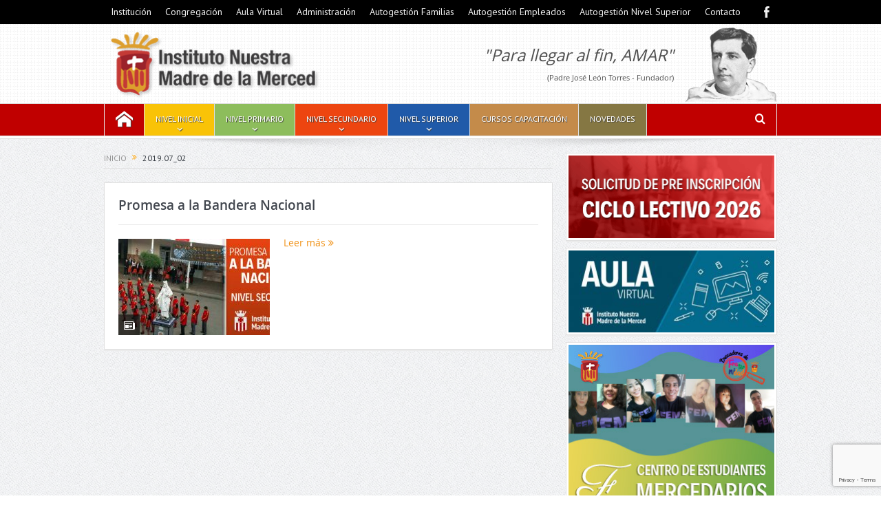

--- FILE ---
content_type: text/html; charset=UTF-8
request_url: https://www.mercedarias.edu.ar/tag/2019-07_02/
body_size: 16052
content:
<!DOCTYPE html>
<!--[if lt IE 7]>      <html class="no-js lt-ie9 lt-ie8 lt-ie7" lang="es"> <![endif]-->
<!--[if IE 7]>         <html class="no-js lt-ie9 lt-ie8" lang="es"> <![endif]-->
<!--[if IE 8]>         <html class="no-js lt-ie9" lang="es"> <![endif]-->
<!--[if gt IE 8]><!--> <html class="no-js" lang="es"> <!--<![endif]-->
    <head>
	<meta charset="UTF-8" />
        <meta http-equiv="X-UA-Compatible" content="IE=edge,chrome=1">
	<title>2019.07_02 | Instituto Nuestra Madre de la Merced</title>
	<link rel="profile" href="http://gmpg.org/xfn/11">
	<link rel="pingback" href="https://www.mercedarias.edu.ar/xmlrpc.php">

<meta name="viewport" content="width=device-width, initial-scale=1, maximum-scale=1">
<link rel="shortcut icon" href="" />
<link rel="apple-touch-icon" href="https://www.mercedarias.edu.ar/wp-content/themes/cm/apple-touch-icon-precomposed.png" />

<link rel="pingback" href="https://www.mercedarias.edu.ar/xmlrpc.php" />
        <!--[if lt IE 9]>
	<script src="https://www.mercedarias.edu.ar/wp-content/themes/cm/framework/helpers/js/html5.js"></script>
	<script src="https://www.mercedarias.edu.ar/wp-content/themes/cm/framework/helpers/js/IE9.js"></script>
	<![endif]-->
	<meta name='robots' content='max-image-preview:large' />
	<style>img:is([sizes="auto" i], [sizes^="auto," i]) { contain-intrinsic-size: 3000px 1500px }</style>
	<script type='application/javascript'  id='pys-version-script'>console.log('PixelYourSite Free version 11.1.5.2');</script>
<link rel='dns-prefetch' href='//static.addtoany.com' />
<link rel='dns-prefetch' href='//cdn.jsdelivr.net' />
<link rel='dns-prefetch' href='//www.google.com' />
<link rel='dns-prefetch' href='//fonts.googleapis.com' />
<script type="text/javascript">
/* <![CDATA[ */
window._wpemojiSettings = {"baseUrl":"https:\/\/s.w.org\/images\/core\/emoji\/16.0.1\/72x72\/","ext":".png","svgUrl":"https:\/\/s.w.org\/images\/core\/emoji\/16.0.1\/svg\/","svgExt":".svg","source":{"concatemoji":"https:\/\/www.mercedarias.edu.ar\/wp-includes\/js\/wp-emoji-release.min.js?ver=82a311eef44062bb5574673a0eac4b49"}};
/*! This file is auto-generated */
!function(s,n){var o,i,e;function c(e){try{var t={supportTests:e,timestamp:(new Date).valueOf()};sessionStorage.setItem(o,JSON.stringify(t))}catch(e){}}function p(e,t,n){e.clearRect(0,0,e.canvas.width,e.canvas.height),e.fillText(t,0,0);var t=new Uint32Array(e.getImageData(0,0,e.canvas.width,e.canvas.height).data),a=(e.clearRect(0,0,e.canvas.width,e.canvas.height),e.fillText(n,0,0),new Uint32Array(e.getImageData(0,0,e.canvas.width,e.canvas.height).data));return t.every(function(e,t){return e===a[t]})}function u(e,t){e.clearRect(0,0,e.canvas.width,e.canvas.height),e.fillText(t,0,0);for(var n=e.getImageData(16,16,1,1),a=0;a<n.data.length;a++)if(0!==n.data[a])return!1;return!0}function f(e,t,n,a){switch(t){case"flag":return n(e,"\ud83c\udff3\ufe0f\u200d\u26a7\ufe0f","\ud83c\udff3\ufe0f\u200b\u26a7\ufe0f")?!1:!n(e,"\ud83c\udde8\ud83c\uddf6","\ud83c\udde8\u200b\ud83c\uddf6")&&!n(e,"\ud83c\udff4\udb40\udc67\udb40\udc62\udb40\udc65\udb40\udc6e\udb40\udc67\udb40\udc7f","\ud83c\udff4\u200b\udb40\udc67\u200b\udb40\udc62\u200b\udb40\udc65\u200b\udb40\udc6e\u200b\udb40\udc67\u200b\udb40\udc7f");case"emoji":return!a(e,"\ud83e\udedf")}return!1}function g(e,t,n,a){var r="undefined"!=typeof WorkerGlobalScope&&self instanceof WorkerGlobalScope?new OffscreenCanvas(300,150):s.createElement("canvas"),o=r.getContext("2d",{willReadFrequently:!0}),i=(o.textBaseline="top",o.font="600 32px Arial",{});return e.forEach(function(e){i[e]=t(o,e,n,a)}),i}function t(e){var t=s.createElement("script");t.src=e,t.defer=!0,s.head.appendChild(t)}"undefined"!=typeof Promise&&(o="wpEmojiSettingsSupports",i=["flag","emoji"],n.supports={everything:!0,everythingExceptFlag:!0},e=new Promise(function(e){s.addEventListener("DOMContentLoaded",e,{once:!0})}),new Promise(function(t){var n=function(){try{var e=JSON.parse(sessionStorage.getItem(o));if("object"==typeof e&&"number"==typeof e.timestamp&&(new Date).valueOf()<e.timestamp+604800&&"object"==typeof e.supportTests)return e.supportTests}catch(e){}return null}();if(!n){if("undefined"!=typeof Worker&&"undefined"!=typeof OffscreenCanvas&&"undefined"!=typeof URL&&URL.createObjectURL&&"undefined"!=typeof Blob)try{var e="postMessage("+g.toString()+"("+[JSON.stringify(i),f.toString(),p.toString(),u.toString()].join(",")+"));",a=new Blob([e],{type:"text/javascript"}),r=new Worker(URL.createObjectURL(a),{name:"wpTestEmojiSupports"});return void(r.onmessage=function(e){c(n=e.data),r.terminate(),t(n)})}catch(e){}c(n=g(i,f,p,u))}t(n)}).then(function(e){for(var t in e)n.supports[t]=e[t],n.supports.everything=n.supports.everything&&n.supports[t],"flag"!==t&&(n.supports.everythingExceptFlag=n.supports.everythingExceptFlag&&n.supports[t]);n.supports.everythingExceptFlag=n.supports.everythingExceptFlag&&!n.supports.flag,n.DOMReady=!1,n.readyCallback=function(){n.DOMReady=!0}}).then(function(){return e}).then(function(){var e;n.supports.everything||(n.readyCallback(),(e=n.source||{}).concatemoji?t(e.concatemoji):e.wpemoji&&e.twemoji&&(t(e.twemoji),t(e.wpemoji)))}))}((window,document),window._wpemojiSettings);
/* ]]> */
</script>
<style id='wp-emoji-styles-inline-css' type='text/css'>

	img.wp-smiley, img.emoji {
		display: inline !important;
		border: none !important;
		box-shadow: none !important;
		height: 1em !important;
		width: 1em !important;
		margin: 0 0.07em !important;
		vertical-align: -0.1em !important;
		background: none !important;
		padding: 0 !important;
	}
</style>
<link rel='stylesheet' id='wp-block-library-css' href='https://www.mercedarias.edu.ar/wp-includes/css/dist/block-library/style.min.css?ver=82a311eef44062bb5574673a0eac4b49' type='text/css' media='all' />
<style id='classic-theme-styles-inline-css' type='text/css'>
/*! This file is auto-generated */
.wp-block-button__link{color:#fff;background-color:#32373c;border-radius:9999px;box-shadow:none;text-decoration:none;padding:calc(.667em + 2px) calc(1.333em + 2px);font-size:1.125em}.wp-block-file__button{background:#32373c;color:#fff;text-decoration:none}
</style>
<style id='global-styles-inline-css' type='text/css'>
:root{--wp--preset--aspect-ratio--square: 1;--wp--preset--aspect-ratio--4-3: 4/3;--wp--preset--aspect-ratio--3-4: 3/4;--wp--preset--aspect-ratio--3-2: 3/2;--wp--preset--aspect-ratio--2-3: 2/3;--wp--preset--aspect-ratio--16-9: 16/9;--wp--preset--aspect-ratio--9-16: 9/16;--wp--preset--color--black: #000000;--wp--preset--color--cyan-bluish-gray: #abb8c3;--wp--preset--color--white: #ffffff;--wp--preset--color--pale-pink: #f78da7;--wp--preset--color--vivid-red: #cf2e2e;--wp--preset--color--luminous-vivid-orange: #ff6900;--wp--preset--color--luminous-vivid-amber: #fcb900;--wp--preset--color--light-green-cyan: #7bdcb5;--wp--preset--color--vivid-green-cyan: #00d084;--wp--preset--color--pale-cyan-blue: #8ed1fc;--wp--preset--color--vivid-cyan-blue: #0693e3;--wp--preset--color--vivid-purple: #9b51e0;--wp--preset--gradient--vivid-cyan-blue-to-vivid-purple: linear-gradient(135deg,rgba(6,147,227,1) 0%,rgb(155,81,224) 100%);--wp--preset--gradient--light-green-cyan-to-vivid-green-cyan: linear-gradient(135deg,rgb(122,220,180) 0%,rgb(0,208,130) 100%);--wp--preset--gradient--luminous-vivid-amber-to-luminous-vivid-orange: linear-gradient(135deg,rgba(252,185,0,1) 0%,rgba(255,105,0,1) 100%);--wp--preset--gradient--luminous-vivid-orange-to-vivid-red: linear-gradient(135deg,rgba(255,105,0,1) 0%,rgb(207,46,46) 100%);--wp--preset--gradient--very-light-gray-to-cyan-bluish-gray: linear-gradient(135deg,rgb(238,238,238) 0%,rgb(169,184,195) 100%);--wp--preset--gradient--cool-to-warm-spectrum: linear-gradient(135deg,rgb(74,234,220) 0%,rgb(151,120,209) 20%,rgb(207,42,186) 40%,rgb(238,44,130) 60%,rgb(251,105,98) 80%,rgb(254,248,76) 100%);--wp--preset--gradient--blush-light-purple: linear-gradient(135deg,rgb(255,206,236) 0%,rgb(152,150,240) 100%);--wp--preset--gradient--blush-bordeaux: linear-gradient(135deg,rgb(254,205,165) 0%,rgb(254,45,45) 50%,rgb(107,0,62) 100%);--wp--preset--gradient--luminous-dusk: linear-gradient(135deg,rgb(255,203,112) 0%,rgb(199,81,192) 50%,rgb(65,88,208) 100%);--wp--preset--gradient--pale-ocean: linear-gradient(135deg,rgb(255,245,203) 0%,rgb(182,227,212) 50%,rgb(51,167,181) 100%);--wp--preset--gradient--electric-grass: linear-gradient(135deg,rgb(202,248,128) 0%,rgb(113,206,126) 100%);--wp--preset--gradient--midnight: linear-gradient(135deg,rgb(2,3,129) 0%,rgb(40,116,252) 100%);--wp--preset--font-size--small: 13px;--wp--preset--font-size--medium: 20px;--wp--preset--font-size--large: 36px;--wp--preset--font-size--x-large: 42px;--wp--preset--spacing--20: 0.44rem;--wp--preset--spacing--30: 0.67rem;--wp--preset--spacing--40: 1rem;--wp--preset--spacing--50: 1.5rem;--wp--preset--spacing--60: 2.25rem;--wp--preset--spacing--70: 3.38rem;--wp--preset--spacing--80: 5.06rem;--wp--preset--shadow--natural: 6px 6px 9px rgba(0, 0, 0, 0.2);--wp--preset--shadow--deep: 12px 12px 50px rgba(0, 0, 0, 0.4);--wp--preset--shadow--sharp: 6px 6px 0px rgba(0, 0, 0, 0.2);--wp--preset--shadow--outlined: 6px 6px 0px -3px rgba(255, 255, 255, 1), 6px 6px rgba(0, 0, 0, 1);--wp--preset--shadow--crisp: 6px 6px 0px rgba(0, 0, 0, 1);}:where(.is-layout-flex){gap: 0.5em;}:where(.is-layout-grid){gap: 0.5em;}body .is-layout-flex{display: flex;}.is-layout-flex{flex-wrap: wrap;align-items: center;}.is-layout-flex > :is(*, div){margin: 0;}body .is-layout-grid{display: grid;}.is-layout-grid > :is(*, div){margin: 0;}:where(.wp-block-columns.is-layout-flex){gap: 2em;}:where(.wp-block-columns.is-layout-grid){gap: 2em;}:where(.wp-block-post-template.is-layout-flex){gap: 1.25em;}:where(.wp-block-post-template.is-layout-grid){gap: 1.25em;}.has-black-color{color: var(--wp--preset--color--black) !important;}.has-cyan-bluish-gray-color{color: var(--wp--preset--color--cyan-bluish-gray) !important;}.has-white-color{color: var(--wp--preset--color--white) !important;}.has-pale-pink-color{color: var(--wp--preset--color--pale-pink) !important;}.has-vivid-red-color{color: var(--wp--preset--color--vivid-red) !important;}.has-luminous-vivid-orange-color{color: var(--wp--preset--color--luminous-vivid-orange) !important;}.has-luminous-vivid-amber-color{color: var(--wp--preset--color--luminous-vivid-amber) !important;}.has-light-green-cyan-color{color: var(--wp--preset--color--light-green-cyan) !important;}.has-vivid-green-cyan-color{color: var(--wp--preset--color--vivid-green-cyan) !important;}.has-pale-cyan-blue-color{color: var(--wp--preset--color--pale-cyan-blue) !important;}.has-vivid-cyan-blue-color{color: var(--wp--preset--color--vivid-cyan-blue) !important;}.has-vivid-purple-color{color: var(--wp--preset--color--vivid-purple) !important;}.has-black-background-color{background-color: var(--wp--preset--color--black) !important;}.has-cyan-bluish-gray-background-color{background-color: var(--wp--preset--color--cyan-bluish-gray) !important;}.has-white-background-color{background-color: var(--wp--preset--color--white) !important;}.has-pale-pink-background-color{background-color: var(--wp--preset--color--pale-pink) !important;}.has-vivid-red-background-color{background-color: var(--wp--preset--color--vivid-red) !important;}.has-luminous-vivid-orange-background-color{background-color: var(--wp--preset--color--luminous-vivid-orange) !important;}.has-luminous-vivid-amber-background-color{background-color: var(--wp--preset--color--luminous-vivid-amber) !important;}.has-light-green-cyan-background-color{background-color: var(--wp--preset--color--light-green-cyan) !important;}.has-vivid-green-cyan-background-color{background-color: var(--wp--preset--color--vivid-green-cyan) !important;}.has-pale-cyan-blue-background-color{background-color: var(--wp--preset--color--pale-cyan-blue) !important;}.has-vivid-cyan-blue-background-color{background-color: var(--wp--preset--color--vivid-cyan-blue) !important;}.has-vivid-purple-background-color{background-color: var(--wp--preset--color--vivid-purple) !important;}.has-black-border-color{border-color: var(--wp--preset--color--black) !important;}.has-cyan-bluish-gray-border-color{border-color: var(--wp--preset--color--cyan-bluish-gray) !important;}.has-white-border-color{border-color: var(--wp--preset--color--white) !important;}.has-pale-pink-border-color{border-color: var(--wp--preset--color--pale-pink) !important;}.has-vivid-red-border-color{border-color: var(--wp--preset--color--vivid-red) !important;}.has-luminous-vivid-orange-border-color{border-color: var(--wp--preset--color--luminous-vivid-orange) !important;}.has-luminous-vivid-amber-border-color{border-color: var(--wp--preset--color--luminous-vivid-amber) !important;}.has-light-green-cyan-border-color{border-color: var(--wp--preset--color--light-green-cyan) !important;}.has-vivid-green-cyan-border-color{border-color: var(--wp--preset--color--vivid-green-cyan) !important;}.has-pale-cyan-blue-border-color{border-color: var(--wp--preset--color--pale-cyan-blue) !important;}.has-vivid-cyan-blue-border-color{border-color: var(--wp--preset--color--vivid-cyan-blue) !important;}.has-vivid-purple-border-color{border-color: var(--wp--preset--color--vivid-purple) !important;}.has-vivid-cyan-blue-to-vivid-purple-gradient-background{background: var(--wp--preset--gradient--vivid-cyan-blue-to-vivid-purple) !important;}.has-light-green-cyan-to-vivid-green-cyan-gradient-background{background: var(--wp--preset--gradient--light-green-cyan-to-vivid-green-cyan) !important;}.has-luminous-vivid-amber-to-luminous-vivid-orange-gradient-background{background: var(--wp--preset--gradient--luminous-vivid-amber-to-luminous-vivid-orange) !important;}.has-luminous-vivid-orange-to-vivid-red-gradient-background{background: var(--wp--preset--gradient--luminous-vivid-orange-to-vivid-red) !important;}.has-very-light-gray-to-cyan-bluish-gray-gradient-background{background: var(--wp--preset--gradient--very-light-gray-to-cyan-bluish-gray) !important;}.has-cool-to-warm-spectrum-gradient-background{background: var(--wp--preset--gradient--cool-to-warm-spectrum) !important;}.has-blush-light-purple-gradient-background{background: var(--wp--preset--gradient--blush-light-purple) !important;}.has-blush-bordeaux-gradient-background{background: var(--wp--preset--gradient--blush-bordeaux) !important;}.has-luminous-dusk-gradient-background{background: var(--wp--preset--gradient--luminous-dusk) !important;}.has-pale-ocean-gradient-background{background: var(--wp--preset--gradient--pale-ocean) !important;}.has-electric-grass-gradient-background{background: var(--wp--preset--gradient--electric-grass) !important;}.has-midnight-gradient-background{background: var(--wp--preset--gradient--midnight) !important;}.has-small-font-size{font-size: var(--wp--preset--font-size--small) !important;}.has-medium-font-size{font-size: var(--wp--preset--font-size--medium) !important;}.has-large-font-size{font-size: var(--wp--preset--font-size--large) !important;}.has-x-large-font-size{font-size: var(--wp--preset--font-size--x-large) !important;}
:where(.wp-block-post-template.is-layout-flex){gap: 1.25em;}:where(.wp-block-post-template.is-layout-grid){gap: 1.25em;}
:where(.wp-block-columns.is-layout-flex){gap: 2em;}:where(.wp-block-columns.is-layout-grid){gap: 2em;}
:root :where(.wp-block-pullquote){font-size: 1.5em;line-height: 1.6;}
</style>
<link rel='stylesheet' id='fancybox-css-css' href='https://cdn.jsdelivr.net/npm/@fancyapps/ui@4.0/dist/fancybox.css?ver=4.0' type='text/css' media='all' />
<link rel='stylesheet' id='plugins-css' href='https://www.mercedarias.edu.ar/wp-content/themes/cm/css/plugins.css?ver=82a311eef44062bb5574673a0eac4b49' type='text/css' media='all' />
<link rel='stylesheet' id='main-css' href='https://www.mercedarias.edu.ar/wp-content/themes/cm/css/main.css?ver=82a311eef44062bb5574673a0eac4b49' type='text/css' media='all' />
<link rel='stylesheet' id='responsive-css' href='https://www.mercedarias.edu.ar/wp-content/themes/cm/css/media.css?ver=82a311eef44062bb5574673a0eac4b49' type='text/css' media='all' />
<link rel='stylesheet' id='style-css' href='https://www.mercedarias.edu.ar/wp-content/themes/cm-child-theme/style.css?ver=82a311eef44062bb5574673a0eac4b49' type='text/css' media='all' />
<link rel='stylesheet' id='fancybox-css' href='https://www.mercedarias.edu.ar/wp-content/plugins/easy-fancybox/fancybox/1.5.4/jquery.fancybox.min.css?ver=82a311eef44062bb5574673a0eac4b49' type='text/css' media='screen' />
<link rel='stylesheet' id='vc_plugin_table_style_css-css' href='https://www.mercedarias.edu.ar/wp-content/plugins/easy-tables-vc/assets/css/style.css?ver=1.0.0' type='text/css' media='all' />
<link rel='stylesheet' id='vc_plugin_themes_css-css' href='https://www.mercedarias.edu.ar/wp-content/plugins/easy-tables-vc/assets/css/themes.css?ver=82a311eef44062bb5574673a0eac4b49' type='text/css' media='all' />
<link rel='stylesheet' id='js_composer_front-css' href='https://www.mercedarias.edu.ar/wp-content/plugins/js_composer/assets/css/js_composer.min.css?ver=8.7.2' type='text/css' media='all' />
<link rel='stylesheet' id='addtoany-css' href='https://www.mercedarias.edu.ar/wp-content/plugins/add-to-any/addtoany.min.css?ver=1.16' type='text/css' media='all' />
<style id='addtoany-inline-css' type='text/css'>
.a2a_svg {border-radius: 0 !important;}
.addtoany_share_save_container {text-align:right;}
</style>
<link rel='stylesheet' id='redux-google-fonts-mom_options-css' href='https://fonts.googleapis.com/css?family=PT+Sans%3A400%2C700%2C400italic%2C700italic&#038;ver=1715692914' type='text/css' media='all' />
<script type="text/javascript" id="addtoany-core-js-before">
/* <![CDATA[ */
window.a2a_config=window.a2a_config||{};a2a_config.callbacks=[];a2a_config.overlays=[];a2a_config.templates={};a2a_localize = {
	Share: "Compartir",
	Save: "Guardar",
	Subscribe: "Suscribir",
	Email: "Correo electrónico",
	Bookmark: "Marcador",
	ShowAll: "Mostrar todo",
	ShowLess: "Mostrar menos",
	FindServices: "Encontrar servicio(s)",
	FindAnyServiceToAddTo: "Encuentra al instante cualquier servicio para añadir a",
	PoweredBy: "Funciona con",
	ShareViaEmail: "Compartir por correo electrónico",
	SubscribeViaEmail: "Suscribirse a través de correo electrónico",
	BookmarkInYourBrowser: "Añadir a marcadores de tu navegador",
	BookmarkInstructions: "Presiona «Ctrl+D» o «\u2318+D» para añadir esta página a marcadores",
	AddToYourFavorites: "Añadir a tus favoritos",
	SendFromWebOrProgram: "Enviar desde cualquier dirección o programa de correo electrónico ",
	EmailProgram: "Programa de correo electrónico",
	More: "Más&#8230;",
	ThanksForSharing: "¡Gracias por compartir!",
	ThanksForFollowing: "¡Gracias por seguirnos!"
};
/* ]]> */
</script>
<script type="text/javascript" defer src="https://static.addtoany.com/menu/page.js" id="addtoany-core-js"></script>
<script type="text/javascript" src="https://www.mercedarias.edu.ar/wp-includes/js/jquery/jquery.min.js?ver=3.7.1" id="jquery-core-js"></script>
<script type="text/javascript" src="https://www.mercedarias.edu.ar/wp-includes/js/jquery/jquery-migrate.min.js?ver=3.4.1" id="jquery-migrate-js"></script>
<script type="text/javascript" defer src="https://www.mercedarias.edu.ar/wp-content/plugins/add-to-any/addtoany.min.js?ver=1.1" id="addtoany-jquery-js"></script>
<script type="text/javascript" src="https://www.mercedarias.edu.ar/wp-content/plugins/pixelyoursite/dist/scripts/jquery.bind-first-0.2.3.min.js?ver=0.2.3" id="jquery-bind-first-js"></script>
<script type="text/javascript" src="https://www.mercedarias.edu.ar/wp-content/plugins/pixelyoursite/dist/scripts/js.cookie-2.1.3.min.js?ver=2.1.3" id="js-cookie-pys-js"></script>
<script type="text/javascript" src="https://www.mercedarias.edu.ar/wp-content/plugins/pixelyoursite/dist/scripts/tld.min.js?ver=2.3.1" id="js-tld-js"></script>
<script type="text/javascript" id="pys-js-extra">
/* <![CDATA[ */
var pysOptions = {"staticEvents":{"facebook":{"init_event":[{"delay":0,"type":"static","ajaxFire":false,"name":"PageView","pixelIds":["1953095118346358"],"eventID":"d3c7ecb7-b58f-46a9-b790-7e901799b2d7","params":{"page_title":"2019.07_02","post_type":"tag","post_id":363,"plugin":"PixelYourSite","user_role":"guest","event_url":"www.mercedarias.edu.ar\/tag\/2019-07_02\/"},"e_id":"init_event","ids":[],"hasTimeWindow":false,"timeWindow":0,"woo_order":"","edd_order":""}]}},"dynamicEvents":[],"triggerEvents":[],"triggerEventTypes":[],"facebook":{"pixelIds":["1953095118346358"],"advancedMatching":[],"advancedMatchingEnabled":false,"removeMetadata":false,"wooVariableAsSimple":false,"serverApiEnabled":false,"wooCRSendFromServer":false,"send_external_id":null,"enabled_medical":false,"do_not_track_medical_param":["event_url","post_title","page_title","landing_page","content_name","categories","category_name","tags"],"meta_ldu":false},"debug":"","siteUrl":"https:\/\/www.mercedarias.edu.ar","ajaxUrl":"https:\/\/www.mercedarias.edu.ar\/wp-admin\/admin-ajax.php","ajax_event":"de22cc14b3","enable_remove_download_url_param":"1","cookie_duration":"7","last_visit_duration":"60","enable_success_send_form":"","ajaxForServerEvent":"1","ajaxForServerStaticEvent":"1","useSendBeacon":"1","send_external_id":"1","external_id_expire":"180","track_cookie_for_subdomains":"1","google_consent_mode":"1","gdpr":{"ajax_enabled":false,"all_disabled_by_api":false,"facebook_disabled_by_api":false,"analytics_disabled_by_api":false,"google_ads_disabled_by_api":false,"pinterest_disabled_by_api":false,"bing_disabled_by_api":false,"reddit_disabled_by_api":false,"externalID_disabled_by_api":false,"facebook_prior_consent_enabled":false,"analytics_prior_consent_enabled":true,"google_ads_prior_consent_enabled":null,"pinterest_prior_consent_enabled":true,"bing_prior_consent_enabled":true,"cookiebot_integration_enabled":false,"cookiebot_facebook_consent_category":"marketing","cookiebot_analytics_consent_category":"statistics","cookiebot_tiktok_consent_category":"marketing","cookiebot_google_ads_consent_category":"marketing","cookiebot_pinterest_consent_category":"marketing","cookiebot_bing_consent_category":"marketing","consent_magic_integration_enabled":false,"real_cookie_banner_integration_enabled":false,"cookie_notice_integration_enabled":false,"cookie_law_info_integration_enabled":false,"analytics_storage":{"enabled":true,"value":"granted","filter":false},"ad_storage":{"enabled":true,"value":"granted","filter":false},"ad_user_data":{"enabled":true,"value":"granted","filter":false},"ad_personalization":{"enabled":true,"value":"granted","filter":false}},"cookie":{"disabled_all_cookie":false,"disabled_start_session_cookie":false,"disabled_advanced_form_data_cookie":false,"disabled_landing_page_cookie":false,"disabled_first_visit_cookie":false,"disabled_trafficsource_cookie":false,"disabled_utmTerms_cookie":false,"disabled_utmId_cookie":false},"tracking_analytics":{"TrafficSource":"direct","TrafficLanding":"undefined","TrafficUtms":[],"TrafficUtmsId":[]},"GATags":{"ga_datalayer_type":"default","ga_datalayer_name":"dataLayerPYS"},"woo":{"enabled":false},"edd":{"enabled":false},"cache_bypass":"1769108627"};
/* ]]> */
</script>
<script type="text/javascript" src="https://www.mercedarias.edu.ar/wp-content/plugins/pixelyoursite/dist/scripts/public.js?ver=11.1.5.2" id="pys-js"></script>
<script></script><link rel="https://api.w.org/" href="https://www.mercedarias.edu.ar/wp-json/" /><link rel="alternate" title="JSON" type="application/json" href="https://www.mercedarias.edu.ar/wp-json/wp/v2/tags/363" /><meta name="generator" content="Powered by WPBakery Page Builder - drag and drop page builder for WordPress."/>
<style type="text/css" title="dynamic-css" class="options-output">.mom_main_font,.topbar,#navigation .main-menu,.breaking-news,.breaking-news .bn-title,.feature-slider li .slide-caption h2,.news-box .nb-header .nb-title,a.show-more,.widget .widget-title,.widget .mom-socials-counter ul li,.main_tabs .tabs a,.mom-login-widget,.mom-login-widget input,.mom-newsletter h4,.mom-newsletter input,.mpsw-slider .slide-caption,.tagcloud a,button,input,select,textarea,.weather-widget,.weather-widget h3,.nb-inner-wrap .search-results-title,.show_all_results,.mom-social-share .ss-icon span.count,.mom-timeline,.mom-reveiw-system .review-header h2,.mom-reveiw-system .review-summary h3,.mom-reveiw-system .user-rate h3,.mom-reveiw-system .review-summary .review-score,.mom-reveiw-system .mom-bar,.mom-reveiw-system .review-footer,.mom-reveiw-system .stars-cr .cr,.mom-reveiw-system .review-circles .review-circle,.p-single .post-tags,.np-posts ul li .details .link,h2.single-title,.page-title,label,.portfolio-filter li,.pagination .main-title h1,.main-title h2,.main-title h3,.main-title h4,.main-title h5,.main-title h6,.mom-e3lan-empty,.user-star-rate .yr,.comment-wrap .commentnumber,.copyrights-area,.news-box .nb-footer a,#bbpress-forums li.bbp-header,.bbp-forum-title,div.bbp-template-notice,div.indicator-hint,#bbpress-forums fieldset.bbp-form legend,.bbp-s-title,#bbpress-forums .bbp-admin-links a,#bbpress-forums #bbp-user-wrapper h2.entry-title,.mom_breadcrumb,.single-author-box .articles-count,.not-found-wrap,.not-found-wrap h1,.gallery-post-slider.feature-slider li .slide-caption.fs-caption-alt p,.chat-author,.accordion .acc_title,.acch_numbers,.logo span,.device-menu-holder,#navigation .device-menu,.widget li .cat_num, .wp-caption-text, .mom_quote, div.progress_bar span, .widget_display_stats dl, .feature-slider .fs-nav.numbers a{font-family:"PT Sans";}body{color:#515151;}a{color:#005dff;}a:hover{color:#ff7f00;}a:active{color:#005dff;}.main-menu > li:not(.current-menu-item):not(.current-menu-ancestor) > a, #navigation .nav-button, .nb-inner-wrap ul.s-results .s-details h4, .nb-inner-wrap .search-results-title, .show_all_results a,  .ajax_search_results .sw-not_found{color:#ffffff;}{color:#c00000;}#footer{background-color:#c00000;}{color:#d9d9d9;}#footer{border-color:#d9d9d9;}</style><style type="text/css">
    
.header > .inner, .header .logo {
line-height: 105px;
height: 105px;
}
.show_all_results a i, .search-wrap ul.s-results .s-img .post_format {
color: #ffffff;
}
/* Category background */
</style>
<noscript><style> .wpb_animate_when_almost_visible { opacity: 1; }</style></noscript>
<script>
function alertUser(msg) {
alert(msg);
}
</script>

    </head>
    <body  class="archive tag tag-2019-07_02 tag-363 wp-theme-cm wp-child-theme-cm-child-theme right-sidebar navigation_highlight_ancestor wpb-js-composer js-comp-ver-8.7.2 vc_responsive" itemscope="itemscope" itemtype="http://schema.org/WebPage">


	<div id="fb-root"></div>
	<script async defer crossorigin="anonymous" src="https://connect.facebook.net/es_LA/sdk.js#xfbml=1&version=v10.0" nonce="0WbodiEj"></script>

	
    
        <!--[if lt IE 7]>
            <p class="browsehappy">Estás utilizando un navegador <strong>anticuado</strong>. Por favor <a href="http://browsehappy.com/">actualiza tu navegador</a> para mejorar tu experiencia.</p>
        <![endif]-->
        <div class="boxed-wrap clearfix">
	    <div id="header-wrapper">
                         <div class="topbar">
  <div class="inner">
            <div class="top-left-content">
                 			     <ul id="menu-top" class="top-nav mom_visibility_desktop"><li id="menu-item-21698" class="menu-item menu-item-type-custom menu-item-object-custom menu-item-has-children menu-parent-item menu-item-21698"><a href="#">Institución</a>
<ul class="sub-menu">
	<li id="menu-item-947" class="menu-item menu-item-type-post_type menu-item-object-page menu-item-947"><a href="https://www.mercedarias.edu.ar/institucion/">Conocé nuestro proyecto institucional</a></li>
</ul>
</li>
<li id="menu-item-849" class="menu-item menu-item-type-custom menu-item-object-custom menu-item-849"><a href="http://www.hermanasmercedarias.com/" title="_blank">Congregación</a></li>
<li id="menu-item-891" class="menu-item menu-item-type-custom menu-item-object-custom menu-item-891"><a target="_blank" href="https://merced.ensena.com.ar">Aula Virtual</a></li>
<li id="menu-item-948" class="menu-item menu-item-type-post_type menu-item-object-page menu-item-948"><a href="https://www.mercedarias.edu.ar/administracion/">Administración</a></li>
<li id="menu-item-15948" class="menu-item menu-item-type-custom menu-item-object-custom menu-item-15948"><a target="_blank" href="https://deioweb.com.ar/SAG/">Autogestión Familias</a></li>
<li id="menu-item-17289" class="menu-item menu-item-type-custom menu-item-object-custom menu-item-17289"><a target="_blank" href="https://comunidade.ar/">Autogestión Empleados</a></li>
<li id="menu-item-17754" class="menu-item menu-item-type-custom menu-item-object-custom menu-item-17754"><a target="_blank" href="https://sistesco.site/se_system/mercedarias/plat_terc/inicio/login.php">Autogestión Nivel Superior</a></li>
<li id="menu-item-956" class="menu-item menu-item-type-post_type menu-item-object-page menu-item-956"><a href="https://www.mercedarias.edu.ar/contacto/">Contacto</a></li>
</ul>
     			     <div class="mom_visibility_device device-top-menu-wrap">
			      <div class="top-menu-holder"><i class="fa-icon-reorder mh-icon"></i></div>
			      <ul id="menu-top-1" class="device-top-nav"><li class="menu-item menu-item-type-custom menu-item-object-custom menu-item-has-children menu-parent-item menu-item-21698"><a href="#">Institución</a>
<ul class="sub-menu">
	<li class="menu-item menu-item-type-post_type menu-item-object-page menu-item-947"><a href="https://www.mercedarias.edu.ar/institucion/">Conocé nuestro proyecto institucional</a></li>
</ul>
<i class='responsive-caret'></i>
</li>
<li class="menu-item menu-item-type-custom menu-item-object-custom menu-item-849"><a href="http://www.hermanasmercedarias.com/" title="_blank">Congregación</a></li>
<li class="menu-item menu-item-type-custom menu-item-object-custom menu-item-891"><a target="_blank" href="https://merced.ensena.com.ar">Aula Virtual</a></li>
<li class="menu-item menu-item-type-post_type menu-item-object-page menu-item-948"><a href="https://www.mercedarias.edu.ar/administracion/">Administración</a></li>
<li class="menu-item menu-item-type-custom menu-item-object-custom menu-item-15948"><a target="_blank" href="https://deioweb.com.ar/SAG/">Autogestión Familias</a></li>
<li class="menu-item menu-item-type-custom menu-item-object-custom menu-item-17289"><a target="_blank" href="https://comunidade.ar/">Autogestión Empleados</a></li>
<li class="menu-item menu-item-type-custom menu-item-object-custom menu-item-17754"><a target="_blank" href="https://sistesco.site/se_system/mercedarias/plat_terc/inicio/login.php">Autogestión Nivel Superior</a></li>
<li class="menu-item menu-item-type-post_type menu-item-object-page menu-item-956"><a href="https://www.mercedarias.edu.ar/contacto/">Contacto</a></li>
</ul>			     </div>

                        </div> <!--tb left-->
        <div class="top-right-content">
            		    <ul class="mom-social-icons">
        
                <li class="facebook"><a target="_blank" class="vector_icon" href="https://www.facebook.com/pages/Instituto-Mercedarias-Cordoba/156357294509535"><i class="fa-icon-facebook "></i></a></li>        
        
        
        
        
        
        
        

        

        
                        	
	    </ul>
                    </div> <!--tb right-->
</div>
 </div> <!--topbar-->
             <header class="header " itemscope="itemscope" itemtype="http://schema.org/WPHeader" role="banner">
                <div class="inner">
						                    <div class="logo">
					                    <a href="https://www.mercedarias.edu.ar">
		                                                    <img src="https://www.mercedarias.edu.ar/wp-content/uploads/2016/11/logo-instituto-mercedarias.png" alt="Instituto Nuestra Madre de la Merced" width="323" height="98" />
                                                                                               <img class="mom_retina_logo" src="https://www.mercedarias.edu.ar/wp-content/uploads/2016/11/logo-instituto-mercedarias.png" width="323" height="98" alt="Instituto Nuestra Madre de la Merced" />
                                                		                    </a>

					
                    </div>
                    <div class="header-right header-right_custom-content" style="margin-top:0px"><div id="slogan"><p>"Para llegar al fin, AMAR"</p><small>(Padre José León Torres - Fundador)</small></div></div>
                <div class="clear"></div>
                </div>
            </header>
	    	    </div> <!--header wrap-->
                                    <nav id="navigation" itemtype="http://schema.org/SiteNavigationElement" itemscope="itemscope" role="navigation" class="dd-effect-slide ">
                <div class="navigation-inner">
                <div class="inner">
                                                                <ul id="menu-main" class="main-menu mom_visibility_desktop"><li id="menu-item-548" class="home menu-item menu-item-type-custom menu-item-object-custom menu-item-home mom_default_menu_item menu-item-iconsOnly menu-item-depth-0"><a href="https://www.mercedarias.edu.ar/"><i class="icon_only momizat-icon-home"></i><span class="icon_only_label">Inicio</span></a></li>
<li id="menu-item-10025" class="inicial menu-item menu-item-type-custom menu-item-object-custom menu-item-has-children menu-parent-item mom_default_menu_item menu-item-depth-0"><a href="#">Nivel Inicial</a>
<ul class="sub-menu ">
	<li id="menu-item-1187" class="menu-item menu-item-type-taxonomy menu-item-object-category mom_default_menu_item active menu-item-depth-1"><a href="https://www.mercedarias.edu.ar/novedades/novedades-nivel-inicial/">Novedades</a></li>
	<li id="menu-item-19042" class="menu-item menu-item-type-custom menu-item-object-custom mom_default_menu_item menu-item-depth-1"><a target="_blank" href="https://www.mercedarias.edu.ar/wp-content/uploads/2024/05/2024-acuerdo-educativo-nivel-inicial.pdf">Acuerdo Educativo 2024</a></li>
	<li id="menu-item-1516" class="menu-item menu-item-type-post_type menu-item-object-page mom_default_menu_item menu-item-depth-1"><a href="https://www.mercedarias.edu.ar/nivel-inicial/galeria-de-imagenes/">Galería de Imágenes</a></li>
</ul>
<i class='responsive-caret'></i>
</li>
<li id="menu-item-10026" class="primario menu-item menu-item-type-custom menu-item-object-custom menu-item-has-children menu-parent-item mom_default_menu_item menu-item-depth-0"><a href="#">Nivel Primario</a>
<ul class="sub-menu ">
	<li id="menu-item-6294" class="menu-item menu-item-type-taxonomy menu-item-object-category mom_default_menu_item active menu-item-depth-1"><a href="https://www.mercedarias.edu.ar/novedades/novedades-nivel-primario/">Novedades</a></li>
	<li id="menu-item-1137" class="menu-item menu-item-type-post_type menu-item-object-page mom_default_menu_item menu-item-depth-1"><a href="https://www.mercedarias.edu.ar/nivel-primario/propuesta-educativa/">Propuesta Educativa</a></li>
	<li id="menu-item-19041" class="menu-item menu-item-type-custom menu-item-object-custom mom_default_menu_item menu-item-depth-1"><a target="_blank" href="https://www.mercedarias.edu.ar/wp-content/uploads/2024/05/2024-acuerdo-educativo-nivel-primario.pdf">Acuerdo Educativo 2024</a></li>
	<li id="menu-item-1395" class="menu-item menu-item-type-post_type menu-item-object-page mom_default_menu_item menu-item-depth-1"><a href="https://www.mercedarias.edu.ar/nivel-primario/galeria-de-imagenes/">Galería de Imágenes</a></li>
</ul>
<i class='responsive-caret'></i>
</li>
<li id="menu-item-10027" class="secundario menu-item menu-item-type-custom menu-item-object-custom menu-item-has-children menu-parent-item mom_default_menu_item menu-item-depth-0"><a href="#">Nivel Secundario</a>
<ul class="sub-menu ">
	<li id="menu-item-959" class="menu-item menu-item-type-taxonomy menu-item-object-category mom_default_menu_item active menu-item-depth-1"><a href="https://www.mercedarias.edu.ar/novedades/novedades-nivel-secundario/">Novedades</a></li>
	<li id="menu-item-1135" class="menu-item menu-item-type-post_type menu-item-object-page mom_default_menu_item menu-item-depth-1"><a href="https://www.mercedarias.edu.ar/nivel-secundario/propuesta-educativa/">Propuesta Educativa</a></li>
	<li id="menu-item-17273" class="menu-item menu-item-type-custom menu-item-object-custom mom_default_menu_item menu-item-depth-1"><a target="_blank" href="https://www.mercedarias.edu.ar/wp-content/uploads/2024/05/2024-acuerdo-educativo-nivel-secundario.pdf">Acuerdo Educativo 2024</a></li>
	<li id="menu-item-1386" class="menu-item menu-item-type-post_type menu-item-object-page mom_default_menu_item menu-item-depth-1"><a href="https://www.mercedarias.edu.ar/nivel-secundario/galeria-de-imagenes/">Galería de Imágenes</a></li>
</ul>
<i class='responsive-caret'></i>
</li>
<li id="menu-item-10028" class="superior menu-item menu-item-type-custom menu-item-object-custom menu-item-has-children menu-parent-item mom_default_menu_item menu-item-depth-0"><a href="#">Nivel Superior</a>
<ul class="sub-menu ">
	<li id="menu-item-960" class="menu-item menu-item-type-taxonomy menu-item-object-category mom_default_menu_item active menu-item-depth-1"><a href="https://www.mercedarias.edu.ar/novedades/novedades-nivel-superior/">Novedades</a></li>
	<li id="menu-item-1378" class="menu-item menu-item-type-post_type menu-item-object-page mom_default_menu_item menu-item-depth-1"><a href="https://www.mercedarias.edu.ar/nivel-superior/galeria-de-imagenes/">Galería de Imágenes</a></li>
	<li id="menu-item-1120" class="menu-item menu-item-type-post_type menu-item-object-page menu-item-has-children menu-parent-item mom_default_menu_item menu-item-depth-1"><a href="https://www.mercedarias.edu.ar/nivel-superior/propuesta-educativa/">Carreras</a>
	<ul class="sub-menu ">
		<li id="menu-item-1122" class="menu-item menu-item-type-post_type menu-item-object-page mom_default_menu_item menu-item-depth-2"><a href="https://www.mercedarias.edu.ar/nivel-superior/propuesta-educativa/profesorado-de-educacion-inicial/">Profesorado de Educación Inicial</a></li>
		<li id="menu-item-1121" class="menu-item menu-item-type-post_type menu-item-object-page mom_default_menu_item menu-item-depth-2"><a href="https://www.mercedarias.edu.ar/nivel-superior/propuesta-educativa/profesorado-de-educacion-primaria/">Profesorado de Educación Primaria</a></li>
		<li id="menu-item-1123" class="menu-item menu-item-type-post_type menu-item-object-page mom_default_menu_item menu-item-depth-2"><a href="https://www.mercedarias.edu.ar/nivel-superior/propuesta-educativa/profesorado-de-educacion-secundaria-en-biologia/">Profesorado de Educación Secundaria en Biología</a></li>
	</ul>
<i class='responsive-caret'></i>
</li>
	<li id="menu-item-1119" class="menu-item menu-item-type-post_type menu-item-object-page mom_default_menu_item menu-item-depth-1"><a href="https://www.mercedarias.edu.ar/nivel-superior/perfil-institucional/">Perfil Institucional</a></li>
	<li id="menu-item-5283" class="menu-item menu-item-type-post_type menu-item-object-page mom_default_menu_item menu-item-depth-1"><a href="https://www.mercedarias.edu.ar/nivel-superior/documentos/">Documentos</a></li>
</ul>
<i class='responsive-caret'></i>
</li>
<li id="menu-item-958" class="cursos menu-item menu-item-type-taxonomy menu-item-object-category mom_default_menu_item menu-item-depth-0"><a href="https://www.mercedarias.edu.ar/cursos-capacitacion/">Cursos Capacitación</a></li>
<li id="menu-item-961" class="novedades menu-item menu-item-type-taxonomy menu-item-object-category mom_default_menu_item menu-item-depth-0"><a href="https://www.mercedarias.edu.ar/novedades/">Novedades</a></li>
</ul>                                                                <div class="device-menu-wrap mom_visibility_device">
                        <div id="menu-holder" class="device-menu-holder">
                            <i class="fa-icon-align-justify mh-icon"></i> <span class="the_menu_holder_area"><i class="dmh-icon"></i>Menú</span><i class="mh-caret"></i>
                        </div>
                        <ul id="menu-main-1" class="device-menu mom_visibility_device"><li id="menu-item-548" class="home menu-item menu-item-type-custom menu-item-object-custom menu-item-home mom_default_menu_item menu-item-iconsOnly menu-item-depth-0"><a href="https://www.mercedarias.edu.ar/"><i class="icon_only momizat-icon-home"></i><span class="icon_only_label">Inicio</span></a></li>
<li id="menu-item-10025" class="inicial menu-item menu-item-type-custom menu-item-object-custom menu-item-has-children menu-parent-item mom_default_menu_item menu-item-depth-0"><a href="#">Nivel Inicial</a>
<ul class="sub-menu ">
	<li id="menu-item-1187" class="menu-item menu-item-type-taxonomy menu-item-object-category mom_default_menu_item active menu-item-depth-1"><a href="https://www.mercedarias.edu.ar/novedades/novedades-nivel-inicial/">Novedades</a></li>
	<li id="menu-item-19042" class="menu-item menu-item-type-custom menu-item-object-custom mom_default_menu_item menu-item-depth-1"><a target="_blank" href="https://www.mercedarias.edu.ar/wp-content/uploads/2024/05/2024-acuerdo-educativo-nivel-inicial.pdf">Acuerdo Educativo 2024</a></li>
	<li id="menu-item-1516" class="menu-item menu-item-type-post_type menu-item-object-page mom_default_menu_item menu-item-depth-1"><a href="https://www.mercedarias.edu.ar/nivel-inicial/galeria-de-imagenes/">Galería de Imágenes</a></li>
</ul>
<i class='responsive-caret'></i>
</li>
<li id="menu-item-10026" class="primario menu-item menu-item-type-custom menu-item-object-custom menu-item-has-children menu-parent-item mom_default_menu_item menu-item-depth-0"><a href="#">Nivel Primario</a>
<ul class="sub-menu ">
	<li id="menu-item-6294" class="menu-item menu-item-type-taxonomy menu-item-object-category mom_default_menu_item active menu-item-depth-1"><a href="https://www.mercedarias.edu.ar/novedades/novedades-nivel-primario/">Novedades</a></li>
	<li id="menu-item-1137" class="menu-item menu-item-type-post_type menu-item-object-page mom_default_menu_item menu-item-depth-1"><a href="https://www.mercedarias.edu.ar/nivel-primario/propuesta-educativa/">Propuesta Educativa</a></li>
	<li id="menu-item-19041" class="menu-item menu-item-type-custom menu-item-object-custom mom_default_menu_item menu-item-depth-1"><a target="_blank" href="https://www.mercedarias.edu.ar/wp-content/uploads/2024/05/2024-acuerdo-educativo-nivel-primario.pdf">Acuerdo Educativo 2024</a></li>
	<li id="menu-item-1395" class="menu-item menu-item-type-post_type menu-item-object-page mom_default_menu_item menu-item-depth-1"><a href="https://www.mercedarias.edu.ar/nivel-primario/galeria-de-imagenes/">Galería de Imágenes</a></li>
</ul>
<i class='responsive-caret'></i>
</li>
<li id="menu-item-10027" class="secundario menu-item menu-item-type-custom menu-item-object-custom menu-item-has-children menu-parent-item mom_default_menu_item menu-item-depth-0"><a href="#">Nivel Secundario</a>
<ul class="sub-menu ">
	<li id="menu-item-959" class="menu-item menu-item-type-taxonomy menu-item-object-category mom_default_menu_item active menu-item-depth-1"><a href="https://www.mercedarias.edu.ar/novedades/novedades-nivel-secundario/">Novedades</a></li>
	<li id="menu-item-1135" class="menu-item menu-item-type-post_type menu-item-object-page mom_default_menu_item menu-item-depth-1"><a href="https://www.mercedarias.edu.ar/nivel-secundario/propuesta-educativa/">Propuesta Educativa</a></li>
	<li id="menu-item-17273" class="menu-item menu-item-type-custom menu-item-object-custom mom_default_menu_item menu-item-depth-1"><a target="_blank" href="https://www.mercedarias.edu.ar/wp-content/uploads/2024/05/2024-acuerdo-educativo-nivel-secundario.pdf">Acuerdo Educativo 2024</a></li>
	<li id="menu-item-1386" class="menu-item menu-item-type-post_type menu-item-object-page mom_default_menu_item menu-item-depth-1"><a href="https://www.mercedarias.edu.ar/nivel-secundario/galeria-de-imagenes/">Galería de Imágenes</a></li>
</ul>
<i class='responsive-caret'></i>
</li>
<li id="menu-item-10028" class="superior menu-item menu-item-type-custom menu-item-object-custom menu-item-has-children menu-parent-item mom_default_menu_item menu-item-depth-0"><a href="#">Nivel Superior</a>
<ul class="sub-menu ">
	<li id="menu-item-960" class="menu-item menu-item-type-taxonomy menu-item-object-category mom_default_menu_item active menu-item-depth-1"><a href="https://www.mercedarias.edu.ar/novedades/novedades-nivel-superior/">Novedades</a></li>
	<li id="menu-item-1378" class="menu-item menu-item-type-post_type menu-item-object-page mom_default_menu_item menu-item-depth-1"><a href="https://www.mercedarias.edu.ar/nivel-superior/galeria-de-imagenes/">Galería de Imágenes</a></li>
	<li id="menu-item-1120" class="menu-item menu-item-type-post_type menu-item-object-page menu-item-has-children menu-parent-item mom_default_menu_item menu-item-depth-1"><a href="https://www.mercedarias.edu.ar/nivel-superior/propuesta-educativa/">Carreras</a>
	<ul class="sub-menu ">
		<li id="menu-item-1122" class="menu-item menu-item-type-post_type menu-item-object-page mom_default_menu_item menu-item-depth-2"><a href="https://www.mercedarias.edu.ar/nivel-superior/propuesta-educativa/profesorado-de-educacion-inicial/">Profesorado de Educación Inicial</a></li>
		<li id="menu-item-1121" class="menu-item menu-item-type-post_type menu-item-object-page mom_default_menu_item menu-item-depth-2"><a href="https://www.mercedarias.edu.ar/nivel-superior/propuesta-educativa/profesorado-de-educacion-primaria/">Profesorado de Educación Primaria</a></li>
		<li id="menu-item-1123" class="menu-item menu-item-type-post_type menu-item-object-page mom_default_menu_item menu-item-depth-2"><a href="https://www.mercedarias.edu.ar/nivel-superior/propuesta-educativa/profesorado-de-educacion-secundaria-en-biologia/">Profesorado de Educación Secundaria en Biología</a></li>
	</ul>
<i class='responsive-caret'></i>
</li>
	<li id="menu-item-1119" class="menu-item menu-item-type-post_type menu-item-object-page mom_default_menu_item menu-item-depth-1"><a href="https://www.mercedarias.edu.ar/nivel-superior/perfil-institucional/">Perfil Institucional</a></li>
	<li id="menu-item-5283" class="menu-item menu-item-type-post_type menu-item-object-page mom_default_menu_item menu-item-depth-1"><a href="https://www.mercedarias.edu.ar/nivel-superior/documentos/">Documentos</a></li>
</ul>
<i class='responsive-caret'></i>
</li>
<li id="menu-item-958" class="cursos menu-item menu-item-type-taxonomy menu-item-object-category mom_default_menu_item menu-item-depth-0"><a href="https://www.mercedarias.edu.ar/cursos-capacitacion/">Cursos Capacitación</a></li>
<li id="menu-item-961" class="novedades menu-item menu-item-type-taxonomy menu-item-object-category mom_default_menu_item menu-item-depth-0"><a href="https://www.mercedarias.edu.ar/novedades/">Novedades</a></li>
</ul>                        </div>
                                            		    <div class="nav-buttons">
                                        		                        <span class="nav-button nav-search">
                        <i class="fa-icon-search"></i>
                    </span>
                    <div class="nb-inner-wrap search-wrap border-box">
                        <div class="nb-inner sw-inner">
                        <div class="search-form mom-search-form">
                            <form method="get" action="https://www.mercedarias.edu.ar">
                                <input class="sf" type="text" placeholder="Buscar ..." autocomplete="off" name="s">
                                <button class="button" type="submit"><i class="fa-icon-search"></i></button>
                            </form>
                            <span class="sf-loading"><img src="https://www.mercedarias.edu.ar/wp-content/themes/cm/images/ajax-search-nav.gif" alt="loading..." width="16" height="16"></span>
                        </div>
                    <div class="ajax_search_results">
                    </div> <!--ajax search results-->
                    </div> <!--sw inner-->
                    </div> <!--search wrap-->
                    
        		    </div> <!--nav-buttons-->

                </div>
                </div> <!--nav inner-->
            </nav> <!--Navigation-->
            	    <div class="boxed-content-wrapper clearfix">
                        <div class="nav-shaddow"></div>
                         <div style="margin-top:-17px; margin-bottom:20px;"></div>
            
            <div class="inner">
                            </div>
            <div class="inner">
            <div class="main_container">
            <div class="main-col">
                <div class="category-title">
                    <div class="mom_breadcrumb breadcrumb breadcrumbs"><div class="breadcrumbs-plus">
<span itemscope itemtype="http://data-vocabulary.org/Breadcrumb"><a itemprop="url" href="https://www.mercedarias.edu.ar/" class="home"><span itemprop="title">Inicio</span></a></span> <span class='separator'><i class="sep fa-icon-double-angle-right"></i></span> 2019.07_02</div></div>                                                        </div>
                                                
		                
                                
                                                        <div class="base-box blog-post default-blog-post bp-horizontal-share post-12643 post type-post status-publish format-standard has-post-thumbnail category-novedades category-novedades-nivel-secundario tag-2019-07_02">
    <div class="bp-entry">
        <div class="bp-head">
            <h2><a href="https://www.mercedarias.edu.ar/promesa-a-la-bandera-nacional-2/">Promesa a la Bandera Nacional</a></h2>
            <div class="mom-post-meta bp-meta"></div>        </div> <!--blog post head-->
        <div class="bp-details">
		            <div class="post-img">
                <a href="https://www.mercedarias.edu.ar/promesa-a-la-bandera-nacional-2/">
                	<img src="https://www.mercedarias.edu.ar/wp-content/uploads/2019/07/2019.07_02-220x140.jpg" data-hidpi="https://www.mercedarias.edu.ar/wp-content/uploads/2019/07/2019.07_02-610x380.jpg" alt="Promesa a la Bandera Nacional" width="220" height="140">                </a>
                <span class="post-format-icon"></span>
            </div> <!--img-->
	                                                    <P>
                                    				   <a href="https://www.mercedarias.edu.ar/promesa-a-la-bandera-nacional-2/" class="read-more-link">Leer más <i class="fa-icon-double-angle-right"></i></a>
				</P>
                                        <div class="clear"></div>
        </div> <!--details-->
    </div> <!--entry-->
        <div class="clear"></div>
</div> <!--blog post-->
                                            	                            </div> <!--main column-->
                        <div class="clear"></div>
</div> <!--main container-->            
            <div class="sidebar main-sidebar" role="complementary" itemscope="itemscope" itemtype="http://schema.org/WPSideBar">
            <div class="widget widget_media_image"><a href="https://www.mercedarias.edu.ar/solicitud-de-pre-inscripcion-ciclo-lectivo/"><img width="300" height="120" src="https://www.mercedarias.edu.ar/wp-content/uploads/2025/05/banner-pre-inscripcion-2026.png" class="image wp-image-21703  attachment-full size-full" alt="" style="max-width: 100%; height: auto;" decoding="async" loading="lazy" /></a></div><div class="widget widget_media_image"><a href="http://merced.ensena.com.ar/"><img width="300" height="120" src="https://www.mercedarias.edu.ar/wp-content/uploads/2018/10/2018.10_05-300x120.jpg" class="image wp-image-10722  attachment-medium size-medium" alt="" style="max-width: 100%; height: auto;" decoding="async" loading="lazy" srcset="https://www.mercedarias.edu.ar/wp-content/uploads/2018/10/2018.10_05-300x120.jpg 300w, https://www.mercedarias.edu.ar/wp-content/uploads/2018/10/2018.10_05-768x307.jpg 768w, https://www.mercedarias.edu.ar/wp-content/uploads/2018/10/2018.10_05.jpg 1000w" sizes="auto, (max-width: 300px) 100vw, 300px" /></a></div><div class="widget widget_media_image"><a href="https://www.mercedarias.edu.ar/nivel-superior/centro-de-estudiantes-fem/"><img width="300" height="240" src="https://www.mercedarias.edu.ar/wp-content/uploads/2018/04/banner_centro_estudiantes.jpg" class="image wp-image-9465  attachment-full size-full" alt="" style="max-width: 100%; height: auto;" decoding="async" loading="lazy" srcset="https://www.mercedarias.edu.ar/wp-content/uploads/2018/04/banner_centro_estudiantes.jpg 300w, https://www.mercedarias.edu.ar/wp-content/uploads/2018/04/banner_centro_estudiantes-45x35.jpg 45w" sizes="auto, (max-width: 300px) 100vw, 300px" /></a></div><div class="widget widget_media_image"><a href="https://www.mercedarias.edu.ar/novedades/mesas-de-examenes-nivel-secundario/"><img class="image " src="https://www.mercedarias.edu.ar/imagenes/banner_fechas_examenes_nivelsecundario.jpg" alt="" width="300" height="100" decoding="async" loading="lazy" /></a></div><div class="widget_text widget widget_custom_html"><div class="textwidget custom-html-widget"><div class="fb-page" data-href="https://www.facebook.com/InstitutoMercedariasCordoba/" data-tabs="timeline" data-width="" data-height="" data-small-header="false" data-adapt-container-width="true" data-hide-cover="false" data-show-facepile="true"><blockquote cite="https://www.facebook.com/InstitutoMercedariasCordoba/" class="fb-xfbml-parse-ignore"><a href="https://www.facebook.com/InstitutoMercedariasCordoba/">Instituto Mercedarias Córdoba</a></blockquote></div></div></div><div class="widget widget_media_image"><a href="http://www.joseleontorres.org.ar"><img class="image " src="https://www.mercedarias.edu.ar/imagenes/banners-jose-leon-torres.png" alt="" width="300" height="140" decoding="async" loading="lazy" /></a></div><div class="widget widget_media_image"><a href="http://radio.mercedarias.edu.ar"><img class="image " src="https://www.mercedarias.edu.ar/imagenes/banner-radio-mercedarias.png" alt="" width="300" height="80" decoding="async" loading="lazy" /></a></div><div class="widget widget_media_image"><a href="http://www.hermanasmercedarias.com"><img class="image " src="https://www.mercedarias.edu.ar/imagenes/banner_congregacion.jpg" alt="" width="300" height="250" decoding="async" loading="lazy" /></a></div><div class="widget widget_media_image"><a href="http://www.merced.org.ar/dinamico"><img class="image " src="https://www.mercedarias.edu.ar/imagenes/banner_02.jpg" alt="" width="300" height="180" decoding="async" loading="lazy" /></a></div>
           </div> <!--main sidebar-->
            <div class="clear"></div>                      </div>
      </div> <!--content boxed wrapper-->
                        <footer id="footer">
                <div class="inner">
	     			<div class="one_half">
		<div class="widget widget_text">			<div class="textwidget"><div class="logo-footer"></div></div>
		</div>			</div>
			<div class="one_half last">
		<div class="widget widget_text">			<div class="textwidget"><div class="info-footer">
<p>Mariano Fragueiro 2389 - CP: X5001GCM - Córdoba, Argentina<br />Tel: 0351- 9017808<br />E-mail: info@mercedarias.edu.ar<br />Facebook: <a href="http://www.facebook.com/pages/Instituto-Mercedarias-Córdoba/156357294509535" target="_blank">Instituto Mercedarias Córdoba</a>
</p>
</div></div>
		</div>			</div>
	    
        <div class="clear"></div>
                </div> <!--// footer inner-->
            </footer> <!--//footer-->
            <div class="copyrights-area">
                <div class="inner">
                    <p class="copyrights-text">© 2024 Instituto Nuestra Madre de la Merced</p>
                        <ul class="mom-social-icons">
        
                <li class="facebook"><a target="_blank" class="vector_icon" href="https://www.facebook.com/pages/Instituto-Mercedarias-Cordoba/156357294509535"><i class="fa-icon-facebook "></i></a></li>        
        
        
        
        
        
        
        

        

        
                        	
	    </ul>				                </div>
           </div>
            <div class="clear"></div>
        </div> <!--Boxed wrap-->
        <a href="#" class="scrollToTop button"><i class="enotype-icon-arrow-up"></i></a>	        <script type="speculationrules">
{"prefetch":[{"source":"document","where":{"and":[{"href_matches":"\/*"},{"not":{"href_matches":["\/wp-*.php","\/wp-admin\/*","\/wp-content\/uploads\/*","\/wp-content\/*","\/wp-content\/plugins\/*","\/wp-content\/themes\/cm-child-theme\/*","\/wp-content\/themes\/cm\/*","\/*\\?(.+)"]}},{"not":{"selector_matches":"a[rel~=\"nofollow\"]"}},{"not":{"selector_matches":".no-prefetch, .no-prefetch a"}}]},"eagerness":"conservative"}]}
</script>
<noscript><img height="1" width="1" style="display: none;" src="https://www.facebook.com/tr?id=1953095118346358&ev=PageView&noscript=1&cd%5Bpage_title%5D=2019.07_02&cd%5Bpost_type%5D=tag&cd%5Bpost_id%5D=363&cd%5Bplugin%5D=PixelYourSite&cd%5Buser_role%5D=guest&cd%5Bevent_url%5D=www.mercedarias.edu.ar%2Ftag%2F2019-07_02%2F" alt=""></noscript>
<script type="text/javascript" id="rocket-browser-checker-js-after">
/* <![CDATA[ */
"use strict";var _createClass=function(){function defineProperties(target,props){for(var i=0;i<props.length;i++){var descriptor=props[i];descriptor.enumerable=descriptor.enumerable||!1,descriptor.configurable=!0,"value"in descriptor&&(descriptor.writable=!0),Object.defineProperty(target,descriptor.key,descriptor)}}return function(Constructor,protoProps,staticProps){return protoProps&&defineProperties(Constructor.prototype,protoProps),staticProps&&defineProperties(Constructor,staticProps),Constructor}}();function _classCallCheck(instance,Constructor){if(!(instance instanceof Constructor))throw new TypeError("Cannot call a class as a function")}var RocketBrowserCompatibilityChecker=function(){function RocketBrowserCompatibilityChecker(options){_classCallCheck(this,RocketBrowserCompatibilityChecker),this.passiveSupported=!1,this._checkPassiveOption(this),this.options=!!this.passiveSupported&&options}return _createClass(RocketBrowserCompatibilityChecker,[{key:"_checkPassiveOption",value:function(self){try{var options={get passive(){return!(self.passiveSupported=!0)}};window.addEventListener("test",null,options),window.removeEventListener("test",null,options)}catch(err){self.passiveSupported=!1}}},{key:"initRequestIdleCallback",value:function(){!1 in window&&(window.requestIdleCallback=function(cb){var start=Date.now();return setTimeout(function(){cb({didTimeout:!1,timeRemaining:function(){return Math.max(0,50-(Date.now()-start))}})},1)}),!1 in window&&(window.cancelIdleCallback=function(id){return clearTimeout(id)})}},{key:"isDataSaverModeOn",value:function(){return"connection"in navigator&&!0===navigator.connection.saveData}},{key:"supportsLinkPrefetch",value:function(){var elem=document.createElement("link");return elem.relList&&elem.relList.supports&&elem.relList.supports("prefetch")&&window.IntersectionObserver&&"isIntersecting"in IntersectionObserverEntry.prototype}},{key:"isSlowConnection",value:function(){return"connection"in navigator&&"effectiveType"in navigator.connection&&("2g"===navigator.connection.effectiveType||"slow-2g"===navigator.connection.effectiveType)}}]),RocketBrowserCompatibilityChecker}();
/* ]]> */
</script>
<script type="text/javascript" id="rocket-preload-links-js-extra">
/* <![CDATA[ */
var RocketPreloadLinksConfig = {"excludeUris":"\/(?:.+\/)?feed(?:\/(?:.+\/?)?)?$|\/(?:.+\/)?embed\/|\/(index.php\/)?(.*)wp-json(\/.*|$)|\/refer\/|\/go\/|\/recommend\/|\/recommends\/","usesTrailingSlash":"1","imageExt":"jpg|jpeg|gif|png|tiff|bmp|webp|avif|pdf|doc|docx|xls|xlsx|php","fileExt":"jpg|jpeg|gif|png|tiff|bmp|webp|avif|pdf|doc|docx|xls|xlsx|php|html|htm","siteUrl":"https:\/\/www.mercedarias.edu.ar","onHoverDelay":"100","rateThrottle":"3"};
/* ]]> */
</script>
<script type="text/javascript" id="rocket-preload-links-js-after">
/* <![CDATA[ */
(function() {
"use strict";var r="function"==typeof Symbol&&"symbol"==typeof Symbol.iterator?function(e){return typeof e}:function(e){return e&&"function"==typeof Symbol&&e.constructor===Symbol&&e!==Symbol.prototype?"symbol":typeof e},e=function(){function i(e,t){for(var n=0;n<t.length;n++){var i=t[n];i.enumerable=i.enumerable||!1,i.configurable=!0,"value"in i&&(i.writable=!0),Object.defineProperty(e,i.key,i)}}return function(e,t,n){return t&&i(e.prototype,t),n&&i(e,n),e}}();function i(e,t){if(!(e instanceof t))throw new TypeError("Cannot call a class as a function")}var t=function(){function n(e,t){i(this,n),this.browser=e,this.config=t,this.options=this.browser.options,this.prefetched=new Set,this.eventTime=null,this.threshold=1111,this.numOnHover=0}return e(n,[{key:"init",value:function(){!this.browser.supportsLinkPrefetch()||this.browser.isDataSaverModeOn()||this.browser.isSlowConnection()||(this.regex={excludeUris:RegExp(this.config.excludeUris,"i"),images:RegExp(".("+this.config.imageExt+")$","i"),fileExt:RegExp(".("+this.config.fileExt+")$","i")},this._initListeners(this))}},{key:"_initListeners",value:function(e){-1<this.config.onHoverDelay&&document.addEventListener("mouseover",e.listener.bind(e),e.listenerOptions),document.addEventListener("mousedown",e.listener.bind(e),e.listenerOptions),document.addEventListener("touchstart",e.listener.bind(e),e.listenerOptions)}},{key:"listener",value:function(e){var t=e.target.closest("a"),n=this._prepareUrl(t);if(null!==n)switch(e.type){case"mousedown":case"touchstart":this._addPrefetchLink(n);break;case"mouseover":this._earlyPrefetch(t,n,"mouseout")}}},{key:"_earlyPrefetch",value:function(t,e,n){var i=this,r=setTimeout(function(){if(r=null,0===i.numOnHover)setTimeout(function(){return i.numOnHover=0},1e3);else if(i.numOnHover>i.config.rateThrottle)return;i.numOnHover++,i._addPrefetchLink(e)},this.config.onHoverDelay);t.addEventListener(n,function e(){t.removeEventListener(n,e,{passive:!0}),null!==r&&(clearTimeout(r),r=null)},{passive:!0})}},{key:"_addPrefetchLink",value:function(i){return this.prefetched.add(i.href),new Promise(function(e,t){var n=document.createElement("link");n.rel="prefetch",n.href=i.href,n.onload=e,n.onerror=t,document.head.appendChild(n)}).catch(function(){})}},{key:"_prepareUrl",value:function(e){if(null===e||"object"!==(void 0===e?"undefined":r(e))||!1 in e||-1===["http:","https:"].indexOf(e.protocol))return null;var t=e.href.substring(0,this.config.siteUrl.length),n=this._getPathname(e.href,t),i={original:e.href,protocol:e.protocol,origin:t,pathname:n,href:t+n};return this._isLinkOk(i)?i:null}},{key:"_getPathname",value:function(e,t){var n=t?e.substring(this.config.siteUrl.length):e;return n.startsWith("/")||(n="/"+n),this._shouldAddTrailingSlash(n)?n+"/":n}},{key:"_shouldAddTrailingSlash",value:function(e){return this.config.usesTrailingSlash&&!e.endsWith("/")&&!this.regex.fileExt.test(e)}},{key:"_isLinkOk",value:function(e){return null!==e&&"object"===(void 0===e?"undefined":r(e))&&(!this.prefetched.has(e.href)&&e.origin===this.config.siteUrl&&-1===e.href.indexOf("?")&&-1===e.href.indexOf("#")&&!this.regex.excludeUris.test(e.href)&&!this.regex.images.test(e.href))}}],[{key:"run",value:function(){"undefined"!=typeof RocketPreloadLinksConfig&&new n(new RocketBrowserCompatibilityChecker({capture:!0,passive:!0}),RocketPreloadLinksConfig).init()}}]),n}();t.run();
}());
/* ]]> */
</script>
<script type="text/javascript" src="https://cdn.jsdelivr.net/npm/@fancyapps/ui@4.0/dist/fancybox.umd.js?ver=4.0" id="fancybox-js-js"></script>
<script type="text/javascript" src="https://www.mercedarias.edu.ar/wp-content/themes/cm/js/plugins.js?ver=1.0" id="plugins-js"></script>
<script type="text/javascript" id="Momizat-main-js-js-extra">
/* <![CDATA[ */
var momAjaxL = {"url":"https:\/\/www.mercedarias.edu.ar\/wp-admin\/admin-ajax.php","nonce":"9952d9df60","success":"abre tu correo para completar la suscripci\u00f3n","error":"Ya est\u00e1 suscrito","error2":"Correo electr\u00f3nico no v\u00e1lido","werror":"Introduce el nombre de una ciudad v\u00e1lida.","nomore":"No m\u00e1s publicaciones","homeUrl":"https:\/\/www.mercedarias.edu.ar","viewAll":"Ver Todo","noResults":"Disculpa, no hay m\u00e1s publicaciones con tu criterio","bodyad":""};
/* ]]> */
</script>
<script type="text/javascript" src="https://www.mercedarias.edu.ar/wp-content/themes/cm/js/main.js?ver=1.0" id="Momizat-main-js-js"></script>
<script type="text/javascript" src="https://www.mercedarias.edu.ar/wp-content/plugins/js_composer/assets/lib/vendor/prettyphoto/js/jquery.prettyPhoto.min.js?ver=8.7.2" id="prettyphoto-js"></script>
<script type="text/javascript" src="https://www.mercedarias.edu.ar/wp-content/plugins/easy-fancybox/vendor/purify.min.js?ver=82a311eef44062bb5574673a0eac4b49" id="fancybox-purify-js"></script>
<script type="text/javascript" id="jquery-fancybox-js-extra">
/* <![CDATA[ */
var efb_i18n = {"close":"Close","next":"Next","prev":"Previous","startSlideshow":"Start slideshow","toggleSize":"Toggle size"};
/* ]]> */
</script>
<script type="text/javascript" src="https://www.mercedarias.edu.ar/wp-content/plugins/easy-fancybox/fancybox/1.5.4/jquery.fancybox.min.js?ver=82a311eef44062bb5574673a0eac4b49" id="jquery-fancybox-js"></script>
<script type="text/javascript" id="jquery-fancybox-js-after">
/* <![CDATA[ */
var fb_timeout, fb_opts={'autoScale':true,'showCloseButton':true,'margin':20,'pixelRatio':'false','centerOnScroll':true,'enableEscapeButton':true,'overlayShow':true,'hideOnOverlayClick':true,'minVpHeight':320,'disableCoreLightbox':'true','enableBlockControls':'true','fancybox_openBlockControls':'true' };
if(typeof easy_fancybox_handler==='undefined'){
var easy_fancybox_handler=function(){
jQuery([".nolightbox","a.wp-block-file__button","a.pin-it-button","a[href*='pinterest.com\/pin\/create']","a[href*='facebook.com\/share']","a[href*='twitter.com\/share']"].join(',')).addClass('nofancybox');
jQuery('a.fancybox-close').on('click',function(e){e.preventDefault();jQuery.fancybox.close()});
/* IMG */
						var unlinkedImageBlocks=jQuery(".wp-block-image > img:not(.nofancybox,figure.nofancybox>img)");
						unlinkedImageBlocks.wrap(function() {
							var href = jQuery( this ).attr( "src" );
							return "<a href='" + href + "'></a>";
						});
var fb_IMG_select=jQuery('a[href*=".jpg" i]:not(.nofancybox,li.nofancybox>a,figure.nofancybox>a),area[href*=".jpg" i]:not(.nofancybox),a[href*=".gif" i]:not(.nofancybox,li.nofancybox>a,figure.nofancybox>a),area[href*=".gif" i]:not(.nofancybox),a[href*=".png" i]:not(.nofancybox,li.nofancybox>a,figure.nofancybox>a),area[href*=".png" i]:not(.nofancybox)');
fb_IMG_select.addClass('fancybox image').attr('rel','gallery');
jQuery('a.fancybox,area.fancybox,.fancybox>a').each(function(){jQuery(this).fancybox(jQuery.extend(true,{},fb_opts,{'type':'image','transition':'elastic','easingIn':'easeOutBack','easingOut':'easeInBack','opacity':false,'hideOnContentClick':false,'titleShow':true,'titlePosition':'outside','titleFromAlt':true,'showNavArrows':true,'enableKeyboardNav':true,'cyclic':false,'mouseWheel':'true'}))});
/* Inline */
jQuery('a.fancybox-inline,area.fancybox-inline,.fancybox-inline>a').each(function(){jQuery(this).fancybox(jQuery.extend(true,{},fb_opts,{'type':'inline','autoDimensions':true,'scrolling':'auto','easingIn':'easeOutBack','easingOut':'easeInBack','opacity':false,'hideOnContentClick':false,'titleShow':false}))});
/* YouTube */
jQuery('a[href*="youtu.be/" i],area[href*="youtu.be/" i],a[href*="youtube.com/" i],area[href*="youtube.com/" i]' ).filter(function(){return this.href.match(/\/(?:youtu\.be|watch\?|embed\/)/);}).not('.nofancybox,li.nofancybox>a').addClass('fancybox-youtube');
jQuery('a.fancybox-youtube,area.fancybox-youtube,.fancybox-youtube>a').each(function(){jQuery(this).fancybox(jQuery.extend(true,{},fb_opts,{'type':'iframe','width':640,'height':360,'keepRatio':1,'aspectRatio':1,'titleShow':false,'titlePosition':'float','titleFromAlt':true,'onStart':function(a,i,o){var splitOn=a[i].href.indexOf("?");var urlParms=(splitOn>-1)?a[i].href.substring(splitOn):"";o.allowfullscreen=(urlParms.indexOf("fs=0")>-1)?false:true;o.href=a[i].href.replace(/https?:\/\/(?:www\.)?youtu(?:\.be\/([^\?]+)\??|be\.com\/watch\?(.*(?=v=))v=([^&]+))(.*)/gi,"https://www.youtube.com/embed/$1$3?$2$4&autoplay=1");}}))});
/* iFrame */
jQuery('a.fancybox-iframe,area.fancybox-iframe,.fancybox-iframe>a').each(function(){jQuery(this).fancybox(jQuery.extend(true,{},fb_opts,{'type':'iframe','width':'70%','height':'90%','titleShow':false,'titlePosition':'float','titleFromAlt':true,'allowfullscreen':false}))});
};};
jQuery(easy_fancybox_handler);jQuery(document).on('post-load',easy_fancybox_handler);
/* ]]> */
</script>
<script type="text/javascript" src="https://www.mercedarias.edu.ar/wp-content/plugins/easy-fancybox/vendor/jquery.mousewheel.min.js?ver=3.1.13" id="jquery-mousewheel-js"></script>
<script type="text/javascript" src="https://www.mercedarias.edu.ar/wp-content/plugins/page-links-to/dist/new-tab.js?ver=3.3.7" id="page-links-to-js"></script>
<script type="text/javascript" id="gforms_recaptcha_recaptcha-js-extra">
/* <![CDATA[ */
var gforms_recaptcha_recaptcha_strings = {"site_key":"6Lc8Qm4jAAAAAPH2kZKeYJwwkzbtamzSsGFNVCF_","ajaxurl":"https:\/\/www.mercedarias.edu.ar\/wp-admin\/admin-ajax.php","nonce":"d6338e43ae"};
/* ]]> */
</script>
<script type="text/javascript" src="https://www.google.com/recaptcha/api.js?render=6Lc8Qm4jAAAAAPH2kZKeYJwwkzbtamzSsGFNVCF_&amp;ver=1.5.0" id="gforms_recaptcha_recaptcha-js"></script>
<script></script>    <script>var rocket_beacon_data = {"ajax_url":"https:\/\/www.mercedarias.edu.ar\/wp-admin\/admin-ajax.php","nonce":"2789593cfe","url":"https:\/\/www.mercedarias.edu.ar\/tag\/2019-07_02","is_mobile":false,"width_threshold":1600,"height_threshold":700,"delay":500,"debug":null,"status":{"atf":true},"elements":"img, video, picture, p, main, div, li, svg, section, header, span"}</script><script data-name="wpr-wpr-beacon" src='https://www.mercedarias.edu.ar/wp-content/plugins/wp-rocket/assets/js/wpr-beacon.min.js' async></script></body>
</html>

<!-- This website is like a Rocket, isn't it? Performance optimized by WP Rocket. Learn more: https://wp-rocket.me - Debug: cached@1769108627 -->

--- FILE ---
content_type: text/html; charset=utf-8
request_url: https://www.google.com/recaptcha/api2/anchor?ar=1&k=6Lc8Qm4jAAAAAPH2kZKeYJwwkzbtamzSsGFNVCF_&co=aHR0cHM6Ly93d3cubWVyY2VkYXJpYXMuZWR1LmFyOjQ0Mw..&hl=en&v=PoyoqOPhxBO7pBk68S4YbpHZ&size=invisible&anchor-ms=20000&execute-ms=30000&cb=kxg3e4frjdho
body_size: 48969
content:
<!DOCTYPE HTML><html dir="ltr" lang="en"><head><meta http-equiv="Content-Type" content="text/html; charset=UTF-8">
<meta http-equiv="X-UA-Compatible" content="IE=edge">
<title>reCAPTCHA</title>
<style type="text/css">
/* cyrillic-ext */
@font-face {
  font-family: 'Roboto';
  font-style: normal;
  font-weight: 400;
  font-stretch: 100%;
  src: url(//fonts.gstatic.com/s/roboto/v48/KFO7CnqEu92Fr1ME7kSn66aGLdTylUAMa3GUBHMdazTgWw.woff2) format('woff2');
  unicode-range: U+0460-052F, U+1C80-1C8A, U+20B4, U+2DE0-2DFF, U+A640-A69F, U+FE2E-FE2F;
}
/* cyrillic */
@font-face {
  font-family: 'Roboto';
  font-style: normal;
  font-weight: 400;
  font-stretch: 100%;
  src: url(//fonts.gstatic.com/s/roboto/v48/KFO7CnqEu92Fr1ME7kSn66aGLdTylUAMa3iUBHMdazTgWw.woff2) format('woff2');
  unicode-range: U+0301, U+0400-045F, U+0490-0491, U+04B0-04B1, U+2116;
}
/* greek-ext */
@font-face {
  font-family: 'Roboto';
  font-style: normal;
  font-weight: 400;
  font-stretch: 100%;
  src: url(//fonts.gstatic.com/s/roboto/v48/KFO7CnqEu92Fr1ME7kSn66aGLdTylUAMa3CUBHMdazTgWw.woff2) format('woff2');
  unicode-range: U+1F00-1FFF;
}
/* greek */
@font-face {
  font-family: 'Roboto';
  font-style: normal;
  font-weight: 400;
  font-stretch: 100%;
  src: url(//fonts.gstatic.com/s/roboto/v48/KFO7CnqEu92Fr1ME7kSn66aGLdTylUAMa3-UBHMdazTgWw.woff2) format('woff2');
  unicode-range: U+0370-0377, U+037A-037F, U+0384-038A, U+038C, U+038E-03A1, U+03A3-03FF;
}
/* math */
@font-face {
  font-family: 'Roboto';
  font-style: normal;
  font-weight: 400;
  font-stretch: 100%;
  src: url(//fonts.gstatic.com/s/roboto/v48/KFO7CnqEu92Fr1ME7kSn66aGLdTylUAMawCUBHMdazTgWw.woff2) format('woff2');
  unicode-range: U+0302-0303, U+0305, U+0307-0308, U+0310, U+0312, U+0315, U+031A, U+0326-0327, U+032C, U+032F-0330, U+0332-0333, U+0338, U+033A, U+0346, U+034D, U+0391-03A1, U+03A3-03A9, U+03B1-03C9, U+03D1, U+03D5-03D6, U+03F0-03F1, U+03F4-03F5, U+2016-2017, U+2034-2038, U+203C, U+2040, U+2043, U+2047, U+2050, U+2057, U+205F, U+2070-2071, U+2074-208E, U+2090-209C, U+20D0-20DC, U+20E1, U+20E5-20EF, U+2100-2112, U+2114-2115, U+2117-2121, U+2123-214F, U+2190, U+2192, U+2194-21AE, U+21B0-21E5, U+21F1-21F2, U+21F4-2211, U+2213-2214, U+2216-22FF, U+2308-230B, U+2310, U+2319, U+231C-2321, U+2336-237A, U+237C, U+2395, U+239B-23B7, U+23D0, U+23DC-23E1, U+2474-2475, U+25AF, U+25B3, U+25B7, U+25BD, U+25C1, U+25CA, U+25CC, U+25FB, U+266D-266F, U+27C0-27FF, U+2900-2AFF, U+2B0E-2B11, U+2B30-2B4C, U+2BFE, U+3030, U+FF5B, U+FF5D, U+1D400-1D7FF, U+1EE00-1EEFF;
}
/* symbols */
@font-face {
  font-family: 'Roboto';
  font-style: normal;
  font-weight: 400;
  font-stretch: 100%;
  src: url(//fonts.gstatic.com/s/roboto/v48/KFO7CnqEu92Fr1ME7kSn66aGLdTylUAMaxKUBHMdazTgWw.woff2) format('woff2');
  unicode-range: U+0001-000C, U+000E-001F, U+007F-009F, U+20DD-20E0, U+20E2-20E4, U+2150-218F, U+2190, U+2192, U+2194-2199, U+21AF, U+21E6-21F0, U+21F3, U+2218-2219, U+2299, U+22C4-22C6, U+2300-243F, U+2440-244A, U+2460-24FF, U+25A0-27BF, U+2800-28FF, U+2921-2922, U+2981, U+29BF, U+29EB, U+2B00-2BFF, U+4DC0-4DFF, U+FFF9-FFFB, U+10140-1018E, U+10190-1019C, U+101A0, U+101D0-101FD, U+102E0-102FB, U+10E60-10E7E, U+1D2C0-1D2D3, U+1D2E0-1D37F, U+1F000-1F0FF, U+1F100-1F1AD, U+1F1E6-1F1FF, U+1F30D-1F30F, U+1F315, U+1F31C, U+1F31E, U+1F320-1F32C, U+1F336, U+1F378, U+1F37D, U+1F382, U+1F393-1F39F, U+1F3A7-1F3A8, U+1F3AC-1F3AF, U+1F3C2, U+1F3C4-1F3C6, U+1F3CA-1F3CE, U+1F3D4-1F3E0, U+1F3ED, U+1F3F1-1F3F3, U+1F3F5-1F3F7, U+1F408, U+1F415, U+1F41F, U+1F426, U+1F43F, U+1F441-1F442, U+1F444, U+1F446-1F449, U+1F44C-1F44E, U+1F453, U+1F46A, U+1F47D, U+1F4A3, U+1F4B0, U+1F4B3, U+1F4B9, U+1F4BB, U+1F4BF, U+1F4C8-1F4CB, U+1F4D6, U+1F4DA, U+1F4DF, U+1F4E3-1F4E6, U+1F4EA-1F4ED, U+1F4F7, U+1F4F9-1F4FB, U+1F4FD-1F4FE, U+1F503, U+1F507-1F50B, U+1F50D, U+1F512-1F513, U+1F53E-1F54A, U+1F54F-1F5FA, U+1F610, U+1F650-1F67F, U+1F687, U+1F68D, U+1F691, U+1F694, U+1F698, U+1F6AD, U+1F6B2, U+1F6B9-1F6BA, U+1F6BC, U+1F6C6-1F6CF, U+1F6D3-1F6D7, U+1F6E0-1F6EA, U+1F6F0-1F6F3, U+1F6F7-1F6FC, U+1F700-1F7FF, U+1F800-1F80B, U+1F810-1F847, U+1F850-1F859, U+1F860-1F887, U+1F890-1F8AD, U+1F8B0-1F8BB, U+1F8C0-1F8C1, U+1F900-1F90B, U+1F93B, U+1F946, U+1F984, U+1F996, U+1F9E9, U+1FA00-1FA6F, U+1FA70-1FA7C, U+1FA80-1FA89, U+1FA8F-1FAC6, U+1FACE-1FADC, U+1FADF-1FAE9, U+1FAF0-1FAF8, U+1FB00-1FBFF;
}
/* vietnamese */
@font-face {
  font-family: 'Roboto';
  font-style: normal;
  font-weight: 400;
  font-stretch: 100%;
  src: url(//fonts.gstatic.com/s/roboto/v48/KFO7CnqEu92Fr1ME7kSn66aGLdTylUAMa3OUBHMdazTgWw.woff2) format('woff2');
  unicode-range: U+0102-0103, U+0110-0111, U+0128-0129, U+0168-0169, U+01A0-01A1, U+01AF-01B0, U+0300-0301, U+0303-0304, U+0308-0309, U+0323, U+0329, U+1EA0-1EF9, U+20AB;
}
/* latin-ext */
@font-face {
  font-family: 'Roboto';
  font-style: normal;
  font-weight: 400;
  font-stretch: 100%;
  src: url(//fonts.gstatic.com/s/roboto/v48/KFO7CnqEu92Fr1ME7kSn66aGLdTylUAMa3KUBHMdazTgWw.woff2) format('woff2');
  unicode-range: U+0100-02BA, U+02BD-02C5, U+02C7-02CC, U+02CE-02D7, U+02DD-02FF, U+0304, U+0308, U+0329, U+1D00-1DBF, U+1E00-1E9F, U+1EF2-1EFF, U+2020, U+20A0-20AB, U+20AD-20C0, U+2113, U+2C60-2C7F, U+A720-A7FF;
}
/* latin */
@font-face {
  font-family: 'Roboto';
  font-style: normal;
  font-weight: 400;
  font-stretch: 100%;
  src: url(//fonts.gstatic.com/s/roboto/v48/KFO7CnqEu92Fr1ME7kSn66aGLdTylUAMa3yUBHMdazQ.woff2) format('woff2');
  unicode-range: U+0000-00FF, U+0131, U+0152-0153, U+02BB-02BC, U+02C6, U+02DA, U+02DC, U+0304, U+0308, U+0329, U+2000-206F, U+20AC, U+2122, U+2191, U+2193, U+2212, U+2215, U+FEFF, U+FFFD;
}
/* cyrillic-ext */
@font-face {
  font-family: 'Roboto';
  font-style: normal;
  font-weight: 500;
  font-stretch: 100%;
  src: url(//fonts.gstatic.com/s/roboto/v48/KFO7CnqEu92Fr1ME7kSn66aGLdTylUAMa3GUBHMdazTgWw.woff2) format('woff2');
  unicode-range: U+0460-052F, U+1C80-1C8A, U+20B4, U+2DE0-2DFF, U+A640-A69F, U+FE2E-FE2F;
}
/* cyrillic */
@font-face {
  font-family: 'Roboto';
  font-style: normal;
  font-weight: 500;
  font-stretch: 100%;
  src: url(//fonts.gstatic.com/s/roboto/v48/KFO7CnqEu92Fr1ME7kSn66aGLdTylUAMa3iUBHMdazTgWw.woff2) format('woff2');
  unicode-range: U+0301, U+0400-045F, U+0490-0491, U+04B0-04B1, U+2116;
}
/* greek-ext */
@font-face {
  font-family: 'Roboto';
  font-style: normal;
  font-weight: 500;
  font-stretch: 100%;
  src: url(//fonts.gstatic.com/s/roboto/v48/KFO7CnqEu92Fr1ME7kSn66aGLdTylUAMa3CUBHMdazTgWw.woff2) format('woff2');
  unicode-range: U+1F00-1FFF;
}
/* greek */
@font-face {
  font-family: 'Roboto';
  font-style: normal;
  font-weight: 500;
  font-stretch: 100%;
  src: url(//fonts.gstatic.com/s/roboto/v48/KFO7CnqEu92Fr1ME7kSn66aGLdTylUAMa3-UBHMdazTgWw.woff2) format('woff2');
  unicode-range: U+0370-0377, U+037A-037F, U+0384-038A, U+038C, U+038E-03A1, U+03A3-03FF;
}
/* math */
@font-face {
  font-family: 'Roboto';
  font-style: normal;
  font-weight: 500;
  font-stretch: 100%;
  src: url(//fonts.gstatic.com/s/roboto/v48/KFO7CnqEu92Fr1ME7kSn66aGLdTylUAMawCUBHMdazTgWw.woff2) format('woff2');
  unicode-range: U+0302-0303, U+0305, U+0307-0308, U+0310, U+0312, U+0315, U+031A, U+0326-0327, U+032C, U+032F-0330, U+0332-0333, U+0338, U+033A, U+0346, U+034D, U+0391-03A1, U+03A3-03A9, U+03B1-03C9, U+03D1, U+03D5-03D6, U+03F0-03F1, U+03F4-03F5, U+2016-2017, U+2034-2038, U+203C, U+2040, U+2043, U+2047, U+2050, U+2057, U+205F, U+2070-2071, U+2074-208E, U+2090-209C, U+20D0-20DC, U+20E1, U+20E5-20EF, U+2100-2112, U+2114-2115, U+2117-2121, U+2123-214F, U+2190, U+2192, U+2194-21AE, U+21B0-21E5, U+21F1-21F2, U+21F4-2211, U+2213-2214, U+2216-22FF, U+2308-230B, U+2310, U+2319, U+231C-2321, U+2336-237A, U+237C, U+2395, U+239B-23B7, U+23D0, U+23DC-23E1, U+2474-2475, U+25AF, U+25B3, U+25B7, U+25BD, U+25C1, U+25CA, U+25CC, U+25FB, U+266D-266F, U+27C0-27FF, U+2900-2AFF, U+2B0E-2B11, U+2B30-2B4C, U+2BFE, U+3030, U+FF5B, U+FF5D, U+1D400-1D7FF, U+1EE00-1EEFF;
}
/* symbols */
@font-face {
  font-family: 'Roboto';
  font-style: normal;
  font-weight: 500;
  font-stretch: 100%;
  src: url(//fonts.gstatic.com/s/roboto/v48/KFO7CnqEu92Fr1ME7kSn66aGLdTylUAMaxKUBHMdazTgWw.woff2) format('woff2');
  unicode-range: U+0001-000C, U+000E-001F, U+007F-009F, U+20DD-20E0, U+20E2-20E4, U+2150-218F, U+2190, U+2192, U+2194-2199, U+21AF, U+21E6-21F0, U+21F3, U+2218-2219, U+2299, U+22C4-22C6, U+2300-243F, U+2440-244A, U+2460-24FF, U+25A0-27BF, U+2800-28FF, U+2921-2922, U+2981, U+29BF, U+29EB, U+2B00-2BFF, U+4DC0-4DFF, U+FFF9-FFFB, U+10140-1018E, U+10190-1019C, U+101A0, U+101D0-101FD, U+102E0-102FB, U+10E60-10E7E, U+1D2C0-1D2D3, U+1D2E0-1D37F, U+1F000-1F0FF, U+1F100-1F1AD, U+1F1E6-1F1FF, U+1F30D-1F30F, U+1F315, U+1F31C, U+1F31E, U+1F320-1F32C, U+1F336, U+1F378, U+1F37D, U+1F382, U+1F393-1F39F, U+1F3A7-1F3A8, U+1F3AC-1F3AF, U+1F3C2, U+1F3C4-1F3C6, U+1F3CA-1F3CE, U+1F3D4-1F3E0, U+1F3ED, U+1F3F1-1F3F3, U+1F3F5-1F3F7, U+1F408, U+1F415, U+1F41F, U+1F426, U+1F43F, U+1F441-1F442, U+1F444, U+1F446-1F449, U+1F44C-1F44E, U+1F453, U+1F46A, U+1F47D, U+1F4A3, U+1F4B0, U+1F4B3, U+1F4B9, U+1F4BB, U+1F4BF, U+1F4C8-1F4CB, U+1F4D6, U+1F4DA, U+1F4DF, U+1F4E3-1F4E6, U+1F4EA-1F4ED, U+1F4F7, U+1F4F9-1F4FB, U+1F4FD-1F4FE, U+1F503, U+1F507-1F50B, U+1F50D, U+1F512-1F513, U+1F53E-1F54A, U+1F54F-1F5FA, U+1F610, U+1F650-1F67F, U+1F687, U+1F68D, U+1F691, U+1F694, U+1F698, U+1F6AD, U+1F6B2, U+1F6B9-1F6BA, U+1F6BC, U+1F6C6-1F6CF, U+1F6D3-1F6D7, U+1F6E0-1F6EA, U+1F6F0-1F6F3, U+1F6F7-1F6FC, U+1F700-1F7FF, U+1F800-1F80B, U+1F810-1F847, U+1F850-1F859, U+1F860-1F887, U+1F890-1F8AD, U+1F8B0-1F8BB, U+1F8C0-1F8C1, U+1F900-1F90B, U+1F93B, U+1F946, U+1F984, U+1F996, U+1F9E9, U+1FA00-1FA6F, U+1FA70-1FA7C, U+1FA80-1FA89, U+1FA8F-1FAC6, U+1FACE-1FADC, U+1FADF-1FAE9, U+1FAF0-1FAF8, U+1FB00-1FBFF;
}
/* vietnamese */
@font-face {
  font-family: 'Roboto';
  font-style: normal;
  font-weight: 500;
  font-stretch: 100%;
  src: url(//fonts.gstatic.com/s/roboto/v48/KFO7CnqEu92Fr1ME7kSn66aGLdTylUAMa3OUBHMdazTgWw.woff2) format('woff2');
  unicode-range: U+0102-0103, U+0110-0111, U+0128-0129, U+0168-0169, U+01A0-01A1, U+01AF-01B0, U+0300-0301, U+0303-0304, U+0308-0309, U+0323, U+0329, U+1EA0-1EF9, U+20AB;
}
/* latin-ext */
@font-face {
  font-family: 'Roboto';
  font-style: normal;
  font-weight: 500;
  font-stretch: 100%;
  src: url(//fonts.gstatic.com/s/roboto/v48/KFO7CnqEu92Fr1ME7kSn66aGLdTylUAMa3KUBHMdazTgWw.woff2) format('woff2');
  unicode-range: U+0100-02BA, U+02BD-02C5, U+02C7-02CC, U+02CE-02D7, U+02DD-02FF, U+0304, U+0308, U+0329, U+1D00-1DBF, U+1E00-1E9F, U+1EF2-1EFF, U+2020, U+20A0-20AB, U+20AD-20C0, U+2113, U+2C60-2C7F, U+A720-A7FF;
}
/* latin */
@font-face {
  font-family: 'Roboto';
  font-style: normal;
  font-weight: 500;
  font-stretch: 100%;
  src: url(//fonts.gstatic.com/s/roboto/v48/KFO7CnqEu92Fr1ME7kSn66aGLdTylUAMa3yUBHMdazQ.woff2) format('woff2');
  unicode-range: U+0000-00FF, U+0131, U+0152-0153, U+02BB-02BC, U+02C6, U+02DA, U+02DC, U+0304, U+0308, U+0329, U+2000-206F, U+20AC, U+2122, U+2191, U+2193, U+2212, U+2215, U+FEFF, U+FFFD;
}
/* cyrillic-ext */
@font-face {
  font-family: 'Roboto';
  font-style: normal;
  font-weight: 900;
  font-stretch: 100%;
  src: url(//fonts.gstatic.com/s/roboto/v48/KFO7CnqEu92Fr1ME7kSn66aGLdTylUAMa3GUBHMdazTgWw.woff2) format('woff2');
  unicode-range: U+0460-052F, U+1C80-1C8A, U+20B4, U+2DE0-2DFF, U+A640-A69F, U+FE2E-FE2F;
}
/* cyrillic */
@font-face {
  font-family: 'Roboto';
  font-style: normal;
  font-weight: 900;
  font-stretch: 100%;
  src: url(//fonts.gstatic.com/s/roboto/v48/KFO7CnqEu92Fr1ME7kSn66aGLdTylUAMa3iUBHMdazTgWw.woff2) format('woff2');
  unicode-range: U+0301, U+0400-045F, U+0490-0491, U+04B0-04B1, U+2116;
}
/* greek-ext */
@font-face {
  font-family: 'Roboto';
  font-style: normal;
  font-weight: 900;
  font-stretch: 100%;
  src: url(//fonts.gstatic.com/s/roboto/v48/KFO7CnqEu92Fr1ME7kSn66aGLdTylUAMa3CUBHMdazTgWw.woff2) format('woff2');
  unicode-range: U+1F00-1FFF;
}
/* greek */
@font-face {
  font-family: 'Roboto';
  font-style: normal;
  font-weight: 900;
  font-stretch: 100%;
  src: url(//fonts.gstatic.com/s/roboto/v48/KFO7CnqEu92Fr1ME7kSn66aGLdTylUAMa3-UBHMdazTgWw.woff2) format('woff2');
  unicode-range: U+0370-0377, U+037A-037F, U+0384-038A, U+038C, U+038E-03A1, U+03A3-03FF;
}
/* math */
@font-face {
  font-family: 'Roboto';
  font-style: normal;
  font-weight: 900;
  font-stretch: 100%;
  src: url(//fonts.gstatic.com/s/roboto/v48/KFO7CnqEu92Fr1ME7kSn66aGLdTylUAMawCUBHMdazTgWw.woff2) format('woff2');
  unicode-range: U+0302-0303, U+0305, U+0307-0308, U+0310, U+0312, U+0315, U+031A, U+0326-0327, U+032C, U+032F-0330, U+0332-0333, U+0338, U+033A, U+0346, U+034D, U+0391-03A1, U+03A3-03A9, U+03B1-03C9, U+03D1, U+03D5-03D6, U+03F0-03F1, U+03F4-03F5, U+2016-2017, U+2034-2038, U+203C, U+2040, U+2043, U+2047, U+2050, U+2057, U+205F, U+2070-2071, U+2074-208E, U+2090-209C, U+20D0-20DC, U+20E1, U+20E5-20EF, U+2100-2112, U+2114-2115, U+2117-2121, U+2123-214F, U+2190, U+2192, U+2194-21AE, U+21B0-21E5, U+21F1-21F2, U+21F4-2211, U+2213-2214, U+2216-22FF, U+2308-230B, U+2310, U+2319, U+231C-2321, U+2336-237A, U+237C, U+2395, U+239B-23B7, U+23D0, U+23DC-23E1, U+2474-2475, U+25AF, U+25B3, U+25B7, U+25BD, U+25C1, U+25CA, U+25CC, U+25FB, U+266D-266F, U+27C0-27FF, U+2900-2AFF, U+2B0E-2B11, U+2B30-2B4C, U+2BFE, U+3030, U+FF5B, U+FF5D, U+1D400-1D7FF, U+1EE00-1EEFF;
}
/* symbols */
@font-face {
  font-family: 'Roboto';
  font-style: normal;
  font-weight: 900;
  font-stretch: 100%;
  src: url(//fonts.gstatic.com/s/roboto/v48/KFO7CnqEu92Fr1ME7kSn66aGLdTylUAMaxKUBHMdazTgWw.woff2) format('woff2');
  unicode-range: U+0001-000C, U+000E-001F, U+007F-009F, U+20DD-20E0, U+20E2-20E4, U+2150-218F, U+2190, U+2192, U+2194-2199, U+21AF, U+21E6-21F0, U+21F3, U+2218-2219, U+2299, U+22C4-22C6, U+2300-243F, U+2440-244A, U+2460-24FF, U+25A0-27BF, U+2800-28FF, U+2921-2922, U+2981, U+29BF, U+29EB, U+2B00-2BFF, U+4DC0-4DFF, U+FFF9-FFFB, U+10140-1018E, U+10190-1019C, U+101A0, U+101D0-101FD, U+102E0-102FB, U+10E60-10E7E, U+1D2C0-1D2D3, U+1D2E0-1D37F, U+1F000-1F0FF, U+1F100-1F1AD, U+1F1E6-1F1FF, U+1F30D-1F30F, U+1F315, U+1F31C, U+1F31E, U+1F320-1F32C, U+1F336, U+1F378, U+1F37D, U+1F382, U+1F393-1F39F, U+1F3A7-1F3A8, U+1F3AC-1F3AF, U+1F3C2, U+1F3C4-1F3C6, U+1F3CA-1F3CE, U+1F3D4-1F3E0, U+1F3ED, U+1F3F1-1F3F3, U+1F3F5-1F3F7, U+1F408, U+1F415, U+1F41F, U+1F426, U+1F43F, U+1F441-1F442, U+1F444, U+1F446-1F449, U+1F44C-1F44E, U+1F453, U+1F46A, U+1F47D, U+1F4A3, U+1F4B0, U+1F4B3, U+1F4B9, U+1F4BB, U+1F4BF, U+1F4C8-1F4CB, U+1F4D6, U+1F4DA, U+1F4DF, U+1F4E3-1F4E6, U+1F4EA-1F4ED, U+1F4F7, U+1F4F9-1F4FB, U+1F4FD-1F4FE, U+1F503, U+1F507-1F50B, U+1F50D, U+1F512-1F513, U+1F53E-1F54A, U+1F54F-1F5FA, U+1F610, U+1F650-1F67F, U+1F687, U+1F68D, U+1F691, U+1F694, U+1F698, U+1F6AD, U+1F6B2, U+1F6B9-1F6BA, U+1F6BC, U+1F6C6-1F6CF, U+1F6D3-1F6D7, U+1F6E0-1F6EA, U+1F6F0-1F6F3, U+1F6F7-1F6FC, U+1F700-1F7FF, U+1F800-1F80B, U+1F810-1F847, U+1F850-1F859, U+1F860-1F887, U+1F890-1F8AD, U+1F8B0-1F8BB, U+1F8C0-1F8C1, U+1F900-1F90B, U+1F93B, U+1F946, U+1F984, U+1F996, U+1F9E9, U+1FA00-1FA6F, U+1FA70-1FA7C, U+1FA80-1FA89, U+1FA8F-1FAC6, U+1FACE-1FADC, U+1FADF-1FAE9, U+1FAF0-1FAF8, U+1FB00-1FBFF;
}
/* vietnamese */
@font-face {
  font-family: 'Roboto';
  font-style: normal;
  font-weight: 900;
  font-stretch: 100%;
  src: url(//fonts.gstatic.com/s/roboto/v48/KFO7CnqEu92Fr1ME7kSn66aGLdTylUAMa3OUBHMdazTgWw.woff2) format('woff2');
  unicode-range: U+0102-0103, U+0110-0111, U+0128-0129, U+0168-0169, U+01A0-01A1, U+01AF-01B0, U+0300-0301, U+0303-0304, U+0308-0309, U+0323, U+0329, U+1EA0-1EF9, U+20AB;
}
/* latin-ext */
@font-face {
  font-family: 'Roboto';
  font-style: normal;
  font-weight: 900;
  font-stretch: 100%;
  src: url(//fonts.gstatic.com/s/roboto/v48/KFO7CnqEu92Fr1ME7kSn66aGLdTylUAMa3KUBHMdazTgWw.woff2) format('woff2');
  unicode-range: U+0100-02BA, U+02BD-02C5, U+02C7-02CC, U+02CE-02D7, U+02DD-02FF, U+0304, U+0308, U+0329, U+1D00-1DBF, U+1E00-1E9F, U+1EF2-1EFF, U+2020, U+20A0-20AB, U+20AD-20C0, U+2113, U+2C60-2C7F, U+A720-A7FF;
}
/* latin */
@font-face {
  font-family: 'Roboto';
  font-style: normal;
  font-weight: 900;
  font-stretch: 100%;
  src: url(//fonts.gstatic.com/s/roboto/v48/KFO7CnqEu92Fr1ME7kSn66aGLdTylUAMa3yUBHMdazQ.woff2) format('woff2');
  unicode-range: U+0000-00FF, U+0131, U+0152-0153, U+02BB-02BC, U+02C6, U+02DA, U+02DC, U+0304, U+0308, U+0329, U+2000-206F, U+20AC, U+2122, U+2191, U+2193, U+2212, U+2215, U+FEFF, U+FFFD;
}

</style>
<link rel="stylesheet" type="text/css" href="https://www.gstatic.com/recaptcha/releases/PoyoqOPhxBO7pBk68S4YbpHZ/styles__ltr.css">
<script nonce="yhwic50KgkiuH8O8_ci3NA" type="text/javascript">window['__recaptcha_api'] = 'https://www.google.com/recaptcha/api2/';</script>
<script type="text/javascript" src="https://www.gstatic.com/recaptcha/releases/PoyoqOPhxBO7pBk68S4YbpHZ/recaptcha__en.js" nonce="yhwic50KgkiuH8O8_ci3NA">
      
    </script></head>
<body><div id="rc-anchor-alert" class="rc-anchor-alert"></div>
<input type="hidden" id="recaptcha-token" value="[base64]">
<script type="text/javascript" nonce="yhwic50KgkiuH8O8_ci3NA">
      recaptcha.anchor.Main.init("[\x22ainput\x22,[\x22bgdata\x22,\x22\x22,\[base64]/[base64]/[base64]/bmV3IHJbeF0oY1swXSk6RT09Mj9uZXcgclt4XShjWzBdLGNbMV0pOkU9PTM/bmV3IHJbeF0oY1swXSxjWzFdLGNbMl0pOkU9PTQ/[base64]/[base64]/[base64]/[base64]/[base64]/[base64]/[base64]/[base64]\x22,\[base64]\\u003d\\u003d\x22,\x22cMKJw40gw5V3IAFLEWZLwr7CncO1SHhDB8O6w7XCssOywq5CwofDolBKP8Kow5JDPwTCvMK/w6vDm3vDgy3DncKIw4VBQRNLw6EGw6PDqcKCw4lVwqnDnz41wp/[base64]/MhjCv8OVdMOowpl4w6/DqDZBw4Ffw6nDiErDrTTCjcK5wotUKsOfJsKfExjCtMKaWMKgw6Flw7XCnw9iwo4HNmnDowJkw4w6LgZNS3/CrcK/wp7DncODcBFZwoLCpmgFVMO9OjlEw49KwpvCj07Cn2jDsUzCtsOdwosEw49BwqHCgMOqR8OIdDLCl8K4wqYhw5JWw7dow49Rw4QMwp5aw5QYFUJXw4QMG2Uvdy/[base64]/[base64]/DhMO8OStDw7PCgm9SwogsVsK2DcOuWhhDwrtdcsK+HHQTwoQ0wp3DjcKVMMO4czvCvxTCmXHDvXTDkcO2w4HDv8OVwoZIB8OXExJDaGkzAgnCoEHCmSHCqFjDi3AOEMKmEMKSwoDCmxPDhGzDl8KTYA7DlsKlBcO/worDisKGbsO5HcKRw7kFMWI9w5fDmnLCjMKlw7DCrzPCpnbDsgVYw6HCkMO1wpAZd8Kkw7fCvQbDrsOJPiPDtMOPwrQaYCNRN8KuI0NRw6FLbMO2wqTCvMKQEMK/[base64]/DlsO+CScsOMOwGktRwoBIw69dEMOnw73CrjQFwoUcH1/Cvh/Cj8O2w5onEsOtbMKawq41aCrDjsORwr/[base64]/CmsKrw6sRwqNALDAsw4HDpsK4PsKGeRbCksOgw5DCosKCw4LDisK1wr/CqzvCgcKjwq0VwpTCv8KjJVXCgB55bMKKwq/[base64]/DlcKTwp/DkcK2wrh7Vg/CikVlwo8sIcOFwp3Cqy0hDU7DmsOnH8OLcylxw4DCsEjDuUhaw75/w7DCgcO7cDdoPENdc8Oqc8KmcsK8w77ChMOEw4kmwrIEcFHCg8OAAXIZwr3DiMOWTTAtSsK+ElHCjnATwr0pMsOGw5MCwr5rCF9uEhAvw6sIc8Kuw7XDrBJPfiLDgcO6TljCi8Ocw5RAHgdvHg3DqGLCs8OJw77DiMKTUsO+w4MSw5bDi8K/LcKXVsOGBwdAw7FQCsOpwrRvw6LDl2bDp8KcfcORw7jCriLDpz/Cu8KrX2pSwr8dchfDqlHDgjzCmsK3CTJqwpzDvlXCsMOXw6XDucKJBg00WMOJwrzCgCTDgsKrIUtJw5Y6wq/Do1vDiCJpIsO3w4fCg8OFBmnDtMKwYBvDh8OjQwLCpsOvenvCtE0PGMKybsOEwpnCocKiwpTCmEbDscK/wq9pXcOlwql8wpHChFvCmgvDu8K9MCTCmjzCqsOdIGjDrsOWw4rCiG5sG8OceyTDo8KKasOzdMKew4A2wqdcwp/DjcKxwrzCgcK8wpQCwr/Cs8OPwp3DgkXDkFtgKjRsQhBgw6ZxC8OBwqdFwojDh14PJUvCoXsiw4AzwrJMw6vDnRvCp380w73CmV0QwrjDvzXDl0Znwqd0w7Uqw5Y/[base64]/Cmit7w4TCu8Kowp4QwpTCu2XDtcKrcsOawrpow7LCt3PCngBzTRPDjcKJwoUTRVHCmzjDqcKZJm/DjAguPAjDiCjDsMO1w7wUHzgBIMOfw7/CkVdfwqLClMO1w5Qgwp11w6MWwpglKcKbwpfChcODw4sPFw9hf8K3aXrCo8OnD8O3w5c9w5Erw4FtQ1gGw6HCr8KOw5nDjloIw7h8woB1w4sFwr/[base64]/Dp0nDj8OiN8O+wprCoMOYwrIEwq3Con7Ckk4JZ2YZw7PDqh/DmcOQw47DtMKmXMOzw7U6YwZAwr0JG0l4ISRbNcKuOkPDhcKyNRUawrNOw6XDj8K/DsKZVhvCoQ1jw5UoB3bCiF4TBsOawq/DiHrClUZLBMOVbi5bwpnDgyYgw7koQsKewo3CrcOJfcOxw6zCmlzDuUlCw4luwojDlsOTwo97EMKow5TDksKVw6IaJ8O6dsOBclnDpD7Cq8Kmw5NoVMOcAsK3w6wMNMKHw5TCgUYtw6HCiDrDggRHLSFUwok0ZMK+w6bDj1fDjsKVwpfDsAhGJMOkQcKbOHzDuB/CjFosCgnDtHxSacOXLTbDhMONw453LGDDl1TDiibCgMOqP8KFOsKQw4nDsMOBwr0wI0JnwpfCi8OaJMOZFRZjw7w9w7LDiyg/w6fCv8Kzwp7CpcOuw4M7IX00PcOlW8KWw5bCm8KHJTrDjsKEw4wxKMKZwpFDwqsZw4vDtcKKCsKYfj5hUMKTNCrCjcOYcWdZwpVKwpUxJsKSY8KJZEl6wr02w7PCisKoZjLDqsKcwrTDvnkHAsOcRXEePMKKCwbCjMOZVsKEPcKXFFfChSHCmMK/enAjf1duwpJsMzRPw4XCtjXClQfDjhfCpA1IBMOiQSstwoZVw5LDqMKOw4rCn8OsYyMIwq/DlHULwowUR2JTcznChAbCpUDCscKQwokDw5zDhcOzw6RZNyEnUsK6w6LCkS3DhGXCvcODP8K3wo/ChV/[base64]/FyHCuSsNwqrDrsKWw4HDm0XCpQvCmxdbbcOjdsKbVBTCkMOhwpZOw58lWwPCtAvClcKTwpzCtsKpwo3DpMKmwpDCj0LDiT0wDijCoipfw4nDiMOxL2czCjV2w4LClcOBw7YbeMOcWMODJ3kcwq/DqcOZwojCiMK6eDXCgMO0w4lEw6bDqT8WEMOew4RcAj/DlcOtD8OjGnLCnmkpelhGScO+esKJwoxdEMKUwr3CghdHw6jCkcOYw6LDvsKOwqbDpMKDY8OBR8OEw6duVMKdw4ZcOMOvw5TCrsKxVcOEwoE8FcK1wptDwpXCtMKLT8OqBkDDqS0TZcKQw6cjwqVTw5ddw6dcwovCrisdfsKlHsOPwq1fwo/DusO7EMKJZwLCvsKRwpbCtsKCwqUwCMK5w7HDqUk/RsKbwqwbCU9BccOaw41OPjhTwr07wrdGwoXDhsKJw4Vyw6Vgw7TClhQKW8Kdw4DDjMKSw7LDliLCp8KDD1Afw4c3GcKGw491c0zDim/[base64]/DrB9wcsKtIMOiw6/CqcKubgzCoh4DwrPCpsOmwrTCnMOSwoc+w4ZcwrTDgsOpw4vDvMKDPMKHaxLDvMKbB8KjUmXDpcOjMlbCtsKYT3LCnMO2a8O+M8KSwosIw5FJwo1VwobDsD/Ct8OFScKBw4PDkSHDuSwIJwvCj18wa13DuiPCjGLDoTXDusK7w5phwonCrsO8w5sfw5w7BnJjwogxH8OkZMO1ZMKcwo4YwrUYw7/CjwjDqcKqV8KDw7fCu8Odw4Rib0bCihLCi8ObwpPDuQM/[base64]/CvsOIw4LDhMOyw4TCp20HeMOkw7hYw4LDt8KMA2BQwo/[base64]/Dmg9OczJjRsK9w4RQXcOiwqPCmE/DvBtoK8OVGBvCpMOwwpTDrcKBwobDqVpDSgYrHhx4FsKaw5daQCHDr8KeAcKBVznClAnCoBXCjsK6w5LCoynDucK/[base64]/DqnnChcKwYVANQH7DjsKAwq3DicKEQsKUKsKWw63DtHbDuMKKW2vCn8KYG8O/wobDvsOKXiTCti/Dm1vDnsOZG8OeOcONH8OMwqooM8OHworCgMOtdXnClQgPwrjCiXcHwpRAw5/DhcKew603AcOJwpnDl2LDoXvDssKgB2lSUcO/[base64]/emgdwpRjIkI7J8KjWGzDrl58MX8Ww7TDsMOCd8OuQcOWw6MOw4Nnw63DpMK9wo3CrsKoDzTDtHLDmSpLcwLCgsK9wr4YRi5xw6rChFtGwoTCjcK3c8OXwogPwpFQwppSwrN9wojDnQ3Cnk7DiTfDjl/[base64]/wo/DojM3w6fDhMOGw7zCoDxTw5A2LcO0DGfDvcOkw4QyY8ONG3TDmkBBIn1XZ8Kzw5lCNCjDh3TCrTVvIg5nSDPDjsOlwq3CuVfCqhgzZhF4wooaOkoDwqzCm8OVwodFw4d8w7TDnMKDwqgiw5wPwqHDiyXCgj/CnMKkwrLDpznCiWvDn8OcwpYywo9awpdSNsOEwqDDiyEQBMKzw44DUMOuOMOqasKecwktNsKpF8KdM1IqQy1Iw4xswp/DjXcZSsKlAGc/wpNyJnbCjjXDjsOMwoYCwr/Dq8Kswq/CrGTDqhkIwr54PMO4w6BAwqHDksO4FMKSw7PCvj8Ew7clNcKRw40RSHlXw4LDqsKFHsOlw6IDXg7CssOITsKNw7LCjMOkw6t/JsOVwoPCssK6aMKUTV/DosKuwqXDuWDCjE7Dr8KFwoHCgMKuBMOkw5fDmsOXTCfDq0XDgSvCmsORwqNAwrfDqQYawo5pwoxaPcK4wrLCk1DDv8OUMcObEWNZT8KbNTjDgcO9SGU0IcKHCsKRw7VqwqnCogVkM8O5wqcNaSfDpsKNw5/DssKBwpd5w4PCtEQNZcK5w6VvZ2HDhcKHRMKTwr7DssOjacOKbMKbwpwQTXUVw47DhygzYcO6worCvjsaVMK8wpxwwo8cJhoPwpdcZiUswo9AwqofUjBDwpPDisOywroIwoBTCxnDnsO6I0/DtMKFNsO7wrjDpCwDf8O4wrQFwqsIw4lNwpkGd23DvQzClsOpOMOIwp8IfsKFw7PCrMKHwph2wrlIQGNJwrLCqcKgHgRCQAvDncOow7hnw6IZc0Aqw6nCrMO3wozDt2LDnMO6wpIqD8OoSGd1CCJ+w6vDlXPCg8OQC8OBwqAyw7Rgw4dHTH/[base64]/CrhvDosKoMGDCkj3Dmh7CqAFHM8KfFnnDkBJmw6Z4w6Elw5bDiiAZw58DwonCncOQwphdw57CtsK/[base64]/w4TCkMOGfTJaX2jCpsKJwo/DnAjDkUHCtcKeYWvDmsO3w5DCgDQ2T8OEwq8lR1MSZcOqwpzDrTDDj2gLwqhzY8OGagFDwqnDlsKJUGcQGRLDjsKyGXvDjwLCvMKFTsO4fWI3wqx/dMK7w7rCmx9lI8O4BsO/b1HDosOYwpgvwpTDhj3DiMOZw7U7TXMBwpbDm8OpwqFRw7g0HcOtEmZnwq7DuMONDGPDoHHCogRlEMKSw75QTsOHVm0qw4rDvFA1UsKPTcKbwr/DkcOOTsOtwrDDhRXDv8OWFzIeLQYrX1/DnCHDr8KyEMKKWsO4b3/DliZ2MRI7KcKGw4QMw4/CvRFLIAlvHcKAwrNbH0ZEaQ5iw5YSwqomN0J1J8KEw6V/wogcTyZiJ3B0NwLCv8O7E3xJwp/ChcKqD8KiFFjDnyvChjg8aSnDiMKCVsKTc8OSwo3DnlrDrDhhw5/DqjfDr8Oiw7A+VMKFw7pAwq0mw6DDk8Omw6rDrcKsOsOvbxQPHcOQBHsFb8K6w73DjCvCrMOVwqDCiMOGCSHClgoddsOaGw3CscOeOMOGYHzCpcOpX8O4McKFwrrDpBYCw5suwqrDmsO+wotWbRvDgMOTwqozGThWw4RxH8OeYVbDscO5FQJ/w6jCiGk4E8OrQW/DlcO2w4vCnALCtBTCj8O8w7zCu1kHV8OqMWHClGLDr8Krw5Arw6nDpsOfwrAwE3fDmnwawrleD8O9alJqU8K2wrx1e8OswpnDlsOLLVLCksKlw4/CgDTDoMK2w7TDocKZwq01wpR8ZmBgwrzCu09nL8KhwqfCvcOoQsOsw6rDhsK6wo9XT1JuNMKOEsKjwqkiDsOzJ8KZKMOxw5DDukHCpHHDpsKKwr/Ck8KBwr9nX8O4wpbDsHQBBwTChic0w5k4wos8wp3Ch1DCrsOpw67Dg0gRwoLCn8OzZwPCo8ONw458wpfCrHFYwoVvwrQrw7VpwpXDosOzScOOwognwpgdNcKwAcO+fC3CgnXDjMOcL8O7WsOqw4wMw7tQBsO+w4QnwpZww6Q/B8KSw5PClcO/HXchw7EMwozDk8OcMcO3w4DClMOfw4ZNw7zClsKww4jCssOXHkxDwo5Xw4ddWzoZwr8fOMOYYcOuw598wodmwrjCvsKUwrgpJMKPwrfCt8KWP0zDtMKyQGxFw59ZJmzCkMO2AMO0wqLDpMKXw7rDgw4Tw6/[base64]/DmRNgw7/DrsKlecKqH8KTG8ONwqoIWxLClUnCusKZa8KOHg7DmEoxOSN+wo8hw6rDkcKxw6Z8WcOJwpN8w5/CgRtLwofCpQvDucOKPFpuwo9DJU1hw4nCi0XDs8KOLMKRVQ8fe8Ofw6PCgy/Cq8K/cMKKwoLCgVTDqHYjL8KsOGbCtMKvwoc1wqfDomzDkV55w7lcUSrDksK4LcO8w4XDgh1VWzBdRMK/XcKEBznCiMOrGMKmw7FHZsKnwpFoZcKNw58qUlXDr8OSworCqsOtw5wqTFR0wonCm2M4cSHCm3wpwr1NwpLDmmxSw7QmRjl6w7ljwrzDvsK+w4LDizFpwo8EMsKNw74AQsKvwrrCrsKRZMKlw5xxV0RIw4/DuMOyfT3DgsKtw5hnw6bDnX47wq5JTcK8wpPCpsKvAcK/QALCsjRnFXbCtsKkS0LDgkzDoMKKwq/CtMKtw4IJFWTCn3PDo1ZCw7k7R8KtMsOVWH7DkMOhw55fwqw/[base64]/[base64]/QG/DkzzDt23DvFo9w4JGXAzCicOlZcKBw4vCuMKBwoTCl1MHCcKsYR3DpcKnwrHCvzDCmCbCpsO8ZMObacOHw6JXwofCiQ8kOlR8w4FDwqxtBk97ZX5fw7UXw618w5bDmBwmX3XCm8KDwr5Ow5o5w4HClMKWwp/[base64]/Py4mGU/Dj2Zcw6MHwpzCmMOvw4rDsVzDhMOFPsOHw57Dj0QywrDCqinDpXUQaX3DriNUwqsbPsO3w4Igw4sjwr0iw50zw6NJEsKlw48aw4nDomE8ETPCrMKYQ8OgKMOPw5URPMO2YXDDu1o3wofCgzvDrkBCwqgyw6NSKTEMJxLDqQ/[base64]/DlMOGwrjDu0UkdxTCt0cLw5vCtUbDtSwLwpM1LcODwpjCjcOLw6/CsMO6M1DDuDIhw4jDu8ObAcOIw5lOw5HDmVvCngPCh3/Dl3pOUMOLQDjDhzJpw5/[base64]/[base64]/ComnDgMOaBUjDh8KFMC3DhWrCgWQFD8O3wqzCjULDkHwYRm/DgGfDv8KCwp4zOlJVZMOHeMOUwr/ChsOQehTCmx/ChMKzO8KOw4nDt8KkfnPDjlvDpgFuwojCqMOrXsOWRjBrX0HDosO8PsOxc8K7IHnCtcK0CMKYbQrDmi3DgcOaGMKiwoh1wp7Cm8OVw4/[base64]/CiU8Xwrg9w53Cpy7CnRjDscKmw41QwovDk0LCs8K+w4HCsBvDg8KmTcO1w4AKRFHCoMKrSw4JwpJlwovCrMKsw7jDt8OQVMKmwrl9Sj/DosOYbMKmJ8OWXcOwwr/CtQDCpsKiw5nCiHlkOE0nw6FkEw/[base64]/FCpFwr/DsCLCpsO3w7bCpikINsOcQQzCvQvDsTbDgRTDhRzDisKkw4XDuw13w5EeI8ODwq7CnWDCncKfbcODw7rDiTc8bhHCl8OawrLDllUhGGvDmsOLUsKFw7V/[base64]/CsnIoDQvDhUxEasOpKcKJAw7CiXbDkyLCmWrDqTLCjMOoWFdfw7HDjsOxGUfCicOJa8KXwrV1wqXCkcOmwoLCq8ONw6fCv8KlD8OPCibDgMK7Qysxw6/DgHvCjsK7GMOlwpoEworDtsODw4YTw7bCjjQXMsKbw48SDH8CU34IfHE1QcOjw4FZfQjDokLCqzo9AEbCv8O/[base64]/[base64]/TMOewo/[base64]/DpsOFMsKLFEzDuMOzwpN6w5jDtMOqLcOjwpggw7sKB2JPwoMVMA/[base64]/S8KYQ0bCvSfDs8O7wqfCowMcw7rCvRBEHcKXw5fDgW4iGMKfcXDDtsKww7jDqMK8BsOce8Odwp/CshvDrAVpGC7DosKbB8Kywq7Ch0zDksKbw7lHw67ChXrCo1PCvMOHcMOfwpc5ecOPw5vDi8OXw5Vsw7LDqW7Dqj1uSSU4FWU4VcOxdXHCoxrDr8ODwr7DhsKww4cXw4jDrRduwrsBwrDDmsKcNyV9AsO+WMKFGsKOwrnDl8OiwrjCjHHDjFBgOMKqU8Kac8KZTsOUw6/[base64]/DqlFdw5vDmg4owoAMIXfDmxRCw4cUMCXDuAjDqkvCjURLHnsOPsONw4hcRsKlHjTDq8Olw4/Ds8O7bMOZS8KkwqfDoQrDjcKfa0ckw4vDqCfCnMK/D8OKPMOmw4DDq8ODO8KOw6LCg8OPRMOlw4TCr8K6wqTCvMO/XQNSw7LDrgbDncKYwp5CL8KCw6FKWMOeDMOGWgrCisOvOMOcdcO0wrY6WcKVwofDs0FUwrFOJh89EMOwazrCgEERPsO5YsK7w6DDnRrDgUbDt3RDw7jCsH9vwrzDqzgpCwXDi8KNw4UKw442GxfCgjFfwr/CrCIdSGPDhsOkwqLDmCtvRsKEw4cAw6bCmMKYwoTDjMOTO8O0wrcWPcOySMKHdMOaC3QxworDgcKnMcKnehpBFcO/GTbDkMOcw5I7BBjDjVPCmQ/CtsO5worDrSzClBfCh8OJwogiw7R6wpsxwrXCu8K5wq/DpT9Cwq9OYX3Dt8KHwqtDYFQEUWRhb0HDtMKNUioYWwRXasOiPsONU8K/XDnCl8OJNyTDicKJJcK9w4DDlxhtLxwSwr0CSMO4wqvCgAJlEcK8TyDDmsOCwo5bw68eMcOZDgrCpxbCkDsjw6Iiw7HCv8Kcw5DCqFkvIWJcdcOgOMOdD8OFw6TDgSdswq3CrMOgcSkfW8OiXMOswpbDucOeGAXDqMK+w7Qfw4IiYyHDtcKEQTjCs0x/w4DCnsKlYMKbwpbCu2cjw4bDqcKyAsOFCsOkwo82DEnDghY4S2FuwqbCnxIFCMK+w4TCpSjDrsOUw7EvNyHDq3jDmsOBw48sAGIrwqtldTnDuR3CqsK+WCkZw5fDkDQEMn1CZFIeThLDrwxPw7QZw49pN8Kww5dwTsOlXcKGwolmw6M6cxNGw5/Ds0Vrw713GsOYw4g/woPDrWnCsyofXcObw7R3wpZVdMK4wqfDlwjDjS/DjMKPw7jDlnlSSwtCwq/DmUc1w7XCuhDCpUjCmWtyw7t7Y8KBwoM6wrcewqFmFMKDwpDCksKuwpwddATDlsKvfHI6KcK9e8OaMCnDrsO1BcKnKAgsecKIF3fCrsODw5zDh8OjASnDk8OGw4/Dn8KuEz0QwoXCnmHCi0Qww4cGJsKnw6o+wr5XR8KcwpDCvQvCjh98wrbClMKTAgDDoMODw64KDsKHGw3DiWPDj8O+woHChT7CrsKqAzrDpyrCmk9sa8OVw5A1w4Fnw7sLwocgwpMwR1ZSLGRQXcKiw6rDtsKzXQnDo1PCh8OSwoJ6wqfCi8OwDiHDpSNJQ8OefsOkKA/[base64]/CmxhAw7LDtEsmYMOCwoHDjVAAKDMfw63DtcO4OC52P8KJTMKgwpHDvFDDkMOHaMOTw7dbw6HCkcKww5/[base64]/CpsOnI8KbfMKgw7BFHnoKwqo7wqvCo2svwrfCssKgd8KLFsKuK8OaZ2TCtzF3RnLDucO0wqxpHMK+wrfDg8KXVV7Cuw3DiMOCBMKDwo8MwpzCrsO/[base64]/CkWPDqzfCrn4hwpczYcOQw4fCgcOYw647woXDmcOBYRNzw6hAdsOheztvwoQow4fDp2JDWnnCohvCoMKXw4puesO0wpwIw5ogw7XDncKZME4Ew6jCjjBKa8KbOMKmEMOFwpXCmkwlY8Khw7/CrcO+AG8mw5zDr8OIwrpHacKXwpXCsTwRcHjDvA7DoMOEw5U4w5fDkcKfwrDDuBvDq2DCij3DjMObwodRw6QofMKxwqkVVg9udsKmYjRdeMKvw5F7w6/ChFDCjk/CjC7DhsKVwpHDuHzDjMKowqLDmlDDr8Oyw5bCiiM9w5Qww6J+wpQPeHQpJ8KGw7ZxwqTDosOIworDhsKLSTXCi8KGRhA5UcKvKcORUcKnw7t3EMKQw4gYLwbDpcK6w7HChCt4wo/DoDLDrlLCpSo5NW5VwoDCnXvCpsKad8OLwokBJcKELsOjwrbCtA9NRmx1IsKlw68jwpN7wq9Jw6jDmh7CncOOw6Usw4zCtEgcw4s8ccOVJWXCrcKpw5PDpQXDn8K7wpjDoxFzwrlmwpMKwoN/w7ILDMO5H0vDlB/CqsKODnnCqMKvwonCgMOpMy1iw7jDvz5IXm3DsUbDvxIHwqxsw4zDucKvBHNiwpYMfMKiBRPDoVQFdsKhw6vDrXTCscKiwq9YexXCmQFxE3PDrAFhw7jDhFpow5bDlsKzB3DDhsOMw7PDtmJiKzhkw5wIG3bDgHE1wovDtMKEwoXDlBjChMOtcD/Cs3fDglE3FBscw48JXMOlH8KAwpLDuADDn2jCjkB9aH4uwrolIcKewqZow5QeQFRIb8OQYAbCosOPXngnworDm1XCh0XDny/CgWgkX0wvwqYVw4nDmSPCl2HDrcK2wqQYwpbDlB0IOlNDwo3CviAQNmg3LTXCtMKaw4gNwrFmwpgID8OUEcKzw4pewqg/QmHCqMKow51Lw7LCuCkxwrsNTsKrw5zDu8KPZ8KnFFjDocONw7LDnCAlfVkpwpwNJ8KRAcK2cDPCtMOtw4PDuMOzW8O5A3kIMVNawqHDqiBaw6PDmV3Cun0zwo/CqcOkw5rDuBLDq8K9Kk8kFcKKwqLDrFJdwofDlMO7wo3DrsK+NCvChkBjdnloc1fDiFXCl2zCiUc5wrRMw4vDo8OtdXonw47CmMKLw7ghWQrDqMKRa8OBd8OeHsK/wqlbBh04w5Zpw7bDjl3DoMKpXcKOw7rDksKYw47Clyxsb1pdw6J0BMKjw48BJh/DuzvCs8ONw4HDosO9w7/[base64]/DiDXDu8KVw4jCvDwPwq/CnMKWw4pGwpV/[base64]/Cg0zCnizCjMOOw6XDtsKAa2LDkD3DhmDCgMKBQcOGZFtWXgEWwonChgJBw6PCrsO/Y8Oqw5/DuGJKw516ecKTwqkGGhJAEizCpHzCpkJpHcOkw6h4b8OJwoE0XgrCuEUww6PDqMKgJ8KBasK3KsOUwpbCmsK4w4l0w4NWJ8KvK1fDu0Y3w5/Dox3CsSgqw4JaOcOdwpFKwr/DkcOcw7pDcRAmwq/[base64]/CpcOLw5Y7wokpwqgsYgDCtSrCrsK8wrF2wr95NlcAwpdBCMKlbsKqecO4wqkzw7/[base64]/Ct2zChzjCuwgEwqTCmcKzw67CpsKrXcKGRx0fwrsgwpAATMKNw5lDADRMw5kCYV0/L8OQw4/Cl8Ovb8OKwq3Di1fDhzbCgH3CgDNoC8KMwpscw4cJw6Y4w7NGw6PCkX3DlHJXYAthc2vCh8OdcMKRf1HCgcOww70oO1ogKsOGw4gbB31swrUQf8O0wpgzL1DCoU/CvMOCwphyVMOYF8OfwoTDt8OdwolpSsKYe8OoPMKTw58gdMOsNz9/GMKWOj7Do8OGw40AFcK6DXvCgcKLwqvCsMKFwpVfIUUnI00Pwq3CllUCw5kHT37DuiHDpMKLD8Ofw5rDvF5FeU/[base64]/w4/Cu14wOH9YYlYUcEcvKMK0dMKRwokHM8OLCsKfGsKqM8OzH8OcIcKcNMOTw50FwpgXbcOnw4VEbg4QA1phPcKeaGtKFU5nwqnDv8Oaw6I/w6Zjw5chwql9AAhjaV7Dq8Kdw4gceWDClsOXRMKnw4bDv8KvRcO6aErDlAPClh8ywrPCvsO/b23CrMOZYsK6wqIHw7fCpTkIw6pMLFtXwqbDmj7DqMO0O8O5wpLCgMOLwoDDtz/[base64]/DgFQtw6zCqHfDsMOzw7oHdFrDpsKLBVHCu8OqW3PDkBLCg2AweMKBwpPCpcKOwqVVcsKUYcKCw45nw4zDmzhCK8OkDMOBQCNswqTDl39iwrMZMMOaZMOAEW7DjmwkTsOSwonCrWnCrsOHScKJO18/Xk84w4sGGQDDlDgXwofDrT/DgF9YSB7Dig/CmcOew7gZw7PDksKUE8KMWxJMc8O9wo4RaF7Dv8KwZMKKwqXDh1JuOcOtwq86WcKHwqZEUj9iwoRVw5fDhnNvesOBw63DtsOACMKgw4NjwoRZwph/w7xZKi0UwpDCj8OyVjDCrhYZZcObP8OZC8KMw58lGxrDv8Orw4PClcKhw6LCmWbCsyjDtF/DunPCkBvChMOUwoPDpGfCm1J+asKUworClzPChXzDkW0Sw78TwoHDhsKVw7LDrTpzXMOiw6/DvMO5d8OKwo/[base64]/GcOuwr9tw4bCr8K5FTjCgX5bwowXUMO8w5HDlEdjY0DDvknDgkMzw6/CqU5xZMO1IGXCmyvCpGdkTwvCusKWw5xGLMKsCcKjwqRBwpMtwokWLG1QwqXDrMKxw7TCjXhzw4XDv2oNNjh/JcONwqjCiWvCtj4PwrDDqEQWR0U8AMOmFlLCt8KdwobDlsKeZl/DuAhvGMKcw5gOcU/Cn8KQwq1GIBcQYcOMw4XDhjHDrMO0wr4TVhrCgHRBw6dUwpxiK8O1Jj/Dml7CpsO7w6Rkw7N5Gk/[base64]/Cp8KEAHzCqMOww7HDhzHCucOPw6LCocKLw68WKzDDo8OFesOgXWHClcKLwpjDlQEGwq/ClGIBwqfDsF9rwrPDo8Kzw7dFw5IjwoLDscKFWsOrwpXDnwNHw7skwoJcw6nDn8KYw7kSw4d8DsOgGiLDk1/DssOgw6Q6w7k+w6Q2w44JfiRAScKZK8KcwpchMEbCrQ3DpcOKa18XFsKsPU16woEBw7PDkcOCw6XDjMKtMsKjX8O4c0DDqsKGMsKsw5nCo8OHNcOew6bCn1TDkmDDuhvDpC5rIsKzBsOiRD7DnsOZI1wHw6LCsD/CiEJWwoTDpsKLw74gwqjClsO/IMKOfsK2csOAwrd0O33Cgm0YIV/CkMKnKTomOcOAwpwzwqpmEsOCwoASw5FJwrhIBcO3OsKmw7toVS1Aw6ljwpnCrMO6R8O5LzPCrsOLw4Vbw7TDkMKNe8KJw5TDg8OMwq05w6zCicOsAG3DiEowwrHDr8OMemBFQMOeI2/DlsKAw6Jew4zDisOBwrpSwr3DnFsPw6Fywpw9wqgIThvCj33DrmDDl0nCo8OoYVDCmGhURsKmaD3CjMO8w7USRjFwZyZ/AcKXwqLCr8OzbSnDsTtMEm8EI2fDtxwIVyAgHgMoW8OXAEPDr8O6DMKRwrvDj8KpUWQkTWbCq8OcP8KGw5bDqX3CokPDtcKNwpnCnT4LGcKZwqXDkxjCmWzDu8KOwpnDmcOmZEl2JXvDslombhRyFsOPwrbCmGdNb2h9QiDCp8ONScOVZMO+GsO/IcOhwp0eOk/DqcO8BkbDncKrw4UQG8Obw4cywpPCi3VYwpDDilcqPMKwa8KXWsO2W1XCnVnDoCl1wrDDuA/CvHQAOVbDhsKGN8O6WxHDvkUlLsKXwr8zL0PCmT1Vw4kXwqTDnsOHwp9VHnrDn0HDvhYRw77DnDgtwr7DnEppwo7CnWJ8w4nCg3gewqwRwoUgwow9w6hdw7UVPsK8wrXDgUvCjsO7IMOVbMKWwrnChDp4UAobWMKCw6nCscOVDMKowqpRwpgTCVlfwpjCs3YGw5/CsSZew6/[base64]/Dhxp8wrrCmjpCRVHCv1LDmDNWw4FtDMO1cDF1w5JeDRBaw77CthLDgMKcw59bNsKFAsOeFMKJw4QhG8Kow5vDicOcYcKtw4PCkMOrFXzDjsKkwqE9BUDDpzPDgyMPH8OicH4Tw7nCpkfCv8O8E2vCo31fw4FUwrfCnsKywoXCmMKTLj3CoH/Cm8KJw5LCvsOiZ8OBw4QSwqrCrsKDFU4DYyQRB8KlwoDCq0nCmWPCgTsOwoMCw6zCrsOdCcORLAnDs3INPsK6w5XCsxgrX3smw5bDiUlEwoR+V1rCowTCoXtYAcOAw7nCnMKsw6wrX0HCocOWw53CisOhUsO6UsONScKkw4PDhFLDvRLDg8O/CsK4EzLCsA9KccOVwrkbNsOjwrcUMsK1w5Z+wqJPDsOSwo/Dv8KlfWkqw5zDosK8AzvDuwDCoMOCKQXDhxRiJ3B/w4nCo1vDghTCrS0re3XDuzzCtB1JIhg1w67DtsO4W0bDi25hEjRKT8OkwovDgwxiw4ELw6U2w7kHwrLCtMKVGgvDjsKDwrcLwpnDs2MVw6AVMFEXCWrCnmjCmnwEw6c1csKpGC0Iw4/CscKTwqvDkSAnIsO2w6wJYm8pwqrCmMKAwqvClcOIw4nDlsOMw5PDncOGSUc0w6rCpG5kewDDg8OAGcO4w6/DlMO+w71lw4vCu8K0wr7Cj8KJIEnCgihowovCqWHCiUzDmMOzw7cbS8KMTMKkKVHCvw4Qw4/DisO9wr19w4DDssKRwoXDkFARLcOXwq/ClMK2w5VmW8O+Ay3ChsO6cC3DlMKKVMKdV19nBH5fw4gTWH96R8OiecKUw7/CosKPw4QtdcKTacKUQzt5BsKnw77Dkn/[base64]/wrc0wqLDlS9/[base64]/woRHw61hCcKewrzCvsOawpfCt8KhL2EGwrzClMKOXw/[base64]/w7HDogJew7VuR8KzecKSNsOSwr/ChMKje8KcwoxsOV5MJsKhH8KWw649wpRqUcKfwoYoXCpWw5BaZcKbwpMxw5fDjWZmRDvDo8OqwonCl8O+GCzCrsKxwok5wpEDw71SF8OidWdwD8OsT8KkKMO0LDjCsEZ7w6/Dm10Dw6BDwrgiw5DCm0o6HcKjwobDgng0w53CjG7CuMKQMnHDtMONNW5/REUlHcKPwrXDhVzCvsKsw73DmnnDocOCbzfDhSBuwrwlw5JXwobDlMK8woYRFsKhGAzDmBPCnBTChDTDnkETw6/DjMKNJgJJw6MLQMKowpYNZcOaGERXUcKtNsOXbcKtwrvCrFTDt110CsKpIDjCp8OdwrrDm0Q7woRrDsOQBcOtw4fDkjZ4w4fDiFp4w4DDtcOgwoTDncKjwqjDmGnDohB1w6nDijfCp8KGFFY/w6zCs8KmIFTCpMOYw4QZDVzDjXrCpsKmwqfClgk4wpTCtx/ChMOHw7siwqU0w43DvQIGJMKFw7fDtG4jH8KFS8OyPE/DqsOxFyrCs8KOw4g+woYONRDCh8Onw7EdYsOJwpsMW8OgWsOoOsOIIitSw5c5woBFw4PDkVjDtwvCp8OKwpbCrMKmGcKJw7PCsxjDmcObWcKDU1QuIyMFCsOCwqjCqjkqw4/CrkbCtjPCqj9TwoDDh8KQw4c3MWkNw4vCjVPDsMOSJwYWw4leR8K9w7otw6hZw6LDi0PDrEhBw5cTwqoRw4fDo8OzwrbCjcKmw5kmEcKiw5DCmGTDqsO1TXvCmX7CtcO/NRDClsK7SkTCnsO/wr1vEwI6woTDqnIXDMOvBsOYw5zDpmPChMK2X8OkwqjDnhVyCArCmBzCuMKLwqp8wp/Ci8Orw6LDiADDh8Kmw57ChkkMwo3Do1bDqMKBGFRMHyXCjMOaeA3CrcKGwqUFwpTDj1w3wol0wqTCrR/CmcO7w4XCq8OtOMOIBcOhBMOaFsKXw6dWRsO9w6LDs2xDe8OWNMKfTMOcKsOpB17DucKLwqM8AwPCsSfCiMKTw4XCr2Q+w7gAw5rDjxzCnSV6wr7DrsONw6/CgWxQw41tLMOhL8OHwpB0QsKyDRgaw43DkVnCisKhwognD8K1Izw8wpsXwrpJJyLDujE4w7Ehw4dVwofCiUvCikkcw6/DkA8KGFTCuih9wozChhXDok/DiMOzXlUDw4nDnj3Dgg3CvMKcw7nCl8KBwqpHwpoYMSXDqidJw6vCvcKjJsKlwoPCucO+wpggBMKbHsKVwo5mw4c5czcpTFPDtsOMw4zDoS3ClmTDkWjDtzE6QmJHYQXCl8K2WHMow7HCpsKfwrh7PsK3wpxWVADCoUNow7nCjsOIwrrDhF0HfzvCimk/wplXKcOOwrHCtTfDtsO4w7MLwpwww751wpYmwo3DucOhw5HClsOfacKGw6dKw6/[base64]/Cnkt+w7Q7TyLCqMKdwoBnw73CnMOEYnsVwpTDoMKmw5JBNMOew5NBwprDgMOtwq1iw7hVw5LCiMOzQx7DtDLCnMOMR01xwrFSCEHDksKsfMKMwpRLw6tPwrzDicKZw54XwqHCvcOAwrTClGN1EAPCk8KMw6jDskJPwoVuwpvCl0cnw6/CsUzDvcKiw655w7bCrsOtwr5TQcODXMKmw5HDmMOowo5gVX4WwoxZw6bDtS/CiTwudTsWa1/CvMKRd8Olwqd5BMOGc8KYaxAbfMK+AEEdwrpMwoUBacK/T8Kjwr3CuSDDoD5fPsOlwqvDrDNfScKmC8KrUWFiwqzDgsO5N1LDoMKYw404RzDDhMKzw6IRUsKkSSbDgVpsw5JywoLDhMOfXcOywrfCr8KlwrvCpSxww5TDj8KXGizDi8Onw4VyD8K/[base64]/DsMKDw5NOw5nDl8K4QsK8QxlKKD15XsOIwqHCqMKzQhhhw6IcwozDl8Otw5Jxwq/[base64]/Dg0EzNcOOw5XCqcKFwqMOw5HDviUNI8KpV1FSDcOpw5lMGsK/A8KPAgXDoy5cB8K3DAvDu8O1C3DCtcKew7nDqsK3FMOCwpbDtETCh8O0w7DDjTzCkUvCk8OeScKGw4Y4UyhawpIKPTAyw6/CssKIw7HDgsKAwoLDo8KEwrJRYMOcw7jCicO/w5MCQyvCh102CX40w4E1wp1mwq/CqwrDhmUfMA3DgcOdSHLCjSjCtsOuHgLCncK9w6rCuMK9fkZoKXdxIMK3w4ctADvCoEVQw7HDqmx6w69ywr/DgMO7O8O5w6HDqcKJBHPCosOBB8KWw79Kwo/DhsOON0jDhjIUw4nClkEPF8O6Fn1xwpPCnsOLw5HDl8KxIl/[base64]/[base64]/IcK1FzcMV3bDrsO7w6QKKcOyw63CinrCn8Ohw4TCicKKw7/DuMKhwrXChsKlwo4Ow51jwqjCicObeWfDuMOCKyxhw6owHjQ9w7nDnXTCsmHDkcObwpY7GX7DtRM1worDrWTCp8KnccKBJ8KLcj/[base64]/DgsKzf8OtJMONWmRnw75Tw6vCo8K5w47Dg8KsE8O2w4xdwoFTXMOrworCmHRgY8OCFsONwpB5V23DgF3DrGbDjVLDi8Kgw7R6w4zCt8O3w7VzNA7CvjjDlRl1w5glc3rCnHjCjcKnw4JYDEdrw6/[base64]/[base64]/AMKTOsKIb1zChsO/Xi8TeTMhwpJ8wrfDncOswqYXw4HCiwETw7TCvsOGwofDucOBwqPCgcKRYsKJDMKVFHkQecKCM8KSN8O/w6Inwr4gRwcRKsKSw7c9bsK3w5nDscOIw7MmPDLCm8OMLsO0wr7DlknDnxIiwoE8wqZAwowjD8OyXsKjwrAYSG/[base64]/DgBBNUsKaPcOGwoLCscKww6QDLyYiYBhOTcObDcORbMOaBAfCgcKIPcOldcOFwpLCgCzCoiZsUm0Fwo3Du8OROlPCqMKYMx3Dq8KTdy/DoyTDpyHDjwrCtMKBw7sAw7/Djn9vazzDlMO8bcO8wqlgcBzCu8KqFGQWw555eg0GDRoAw5PCr8OHw4xfw4LCnMOPOcOiHcOkCivDjMK9CMKdBMOBw7pjQQPChcO1GcOLAMK8wrBRHhxUwozCo3YDG8OUwq7DvMKjwrZqw7fCuBpaHBpzJA\\u003d\\u003d\x22],null,[\x22conf\x22,null,\x226Lc8Qm4jAAAAAPH2kZKeYJwwkzbtamzSsGFNVCF_\x22,0,null,null,null,0,[21,125,63,73,95,87,41,43,42,83,102,105,109,121],[1017145,884],0,null,null,null,null,0,null,0,null,700,1,null,0,\[base64]/76lBhnEnQkZnOKMAhmv8xEZ\x22,0,0,null,null,1,null,0,1,null,null,null,0],\x22https://www.mercedarias.edu.ar:443\x22,null,[3,1,1],null,null,null,1,3600,[\x22https://www.google.com/intl/en/policies/privacy/\x22,\x22https://www.google.com/intl/en/policies/terms/\x22],\x22v8VNkKUgYvacAzP+q/UQnRPaZ2BZwB6nO09KQROlYbE\\u003d\x22,1,0,null,1,1769196306769,0,0,[46,39,65,242],null,[179,95,183,222,136],\x22RC-3aCPuEqYe9ONdQ\x22,null,null,null,null,null,\x220dAFcWeA7EmgoLVBiJ_eUpk14hMu39iI8sGVPsps0qQvGbP2_pD9-_IP3Zg8-e_Rj_EyLMbrKUl-iri2tX3AGyRC5kjcYcOZuLJw\x22,1769279106765]");
    </script></body></html>

--- FILE ---
content_type: text/css; charset=utf-8
request_url: https://www.mercedarias.edu.ar/wp-content/themes/cm-child-theme/style.css?ver=82a311eef44062bb5574673a0eac4b49
body_size: 1931
content:
/*
	Theme Name: Mercedarias Child
	Description: Child Theme Instituto Nuestra Madre de la Merced
	Version: 1.0
	Author: CX
	Author URI: http://
	Template: cm
*/

/*Header*/
.topbar {
    background: #000;
    height: 35px;
    line-height: 35px;
}
.topbar .mom-social-icons li {
    margin-top: 3px;
}
.header {
    background-image: url(images/grid_pat.png);
    overflow:hidden;
    padding:5px 0 5px;
    position:relative;
}
#slogan {
    margin: 0 0 -6px;
    overflow: hidden;
	padding: 20px 150px 25px 0;
    
	background: url(images/jose-leon-torres.png) no-repeat right;
}
#slogan p {
	font-size:24px;
	margin: 0;
	font-style: italic;
	text-align: right;
}
#slogan small {
    font-size: 11px;
    margin: 0 0 0 230px;
}
/*Sidebar*/
.sidebar .widget {
	background: #fff;
	padding: 3px;
	border: 1px solid #e0e0e0;
	margin-bottom: 10px;
	position: relative;
}
.sidebar .widget .widget-head {
    background: inherit;
    padding: 4px 10px;
    border-bottom: 1px solid #e0e0e0;
    margin: 0px;
    margin-bottom: 3px;
}
.sidebar .widget .widget-title {
    font-size: 15px;
    font-weight: bold;
    line-height: normal;
    text-transform: none;
    margin-bottom: 0;
    background: none;
}
.sidebar .widget .widget-title span {
    background: none;

}
.sidebar .mom-posts-widget {
    margin: -5px;
}
	
/*Footer*/
#footer {
    background:#c00000;
    border-top:4px solid #d9d9d9;
    padding:10px 0 5px 0;
}
.logo-footer {
	background:url(images/logo-footer-instituto-mercedarias-2019.png) no-repeat;
	width:263px;
	height:90px;
	margin:5px 0 0;
}
.info-footer {
	text-align:right;
	color:#FFF;
	line-height: 16px;
	font-size:14px;
	margin: 18px 0 0;
}
.info-footer p a{
	color:#FFF !important;
}
.info-footer p a:hover{
	text-decoration:underline !important;
}
.copyrights-area {
    background: #000;
}
.copyrights-text {
    color: #f5f5f5;
}
/*Search box*/
.nb-inner-wrap {
    width: 310px;
}
/*Menu*/
.navigation-inner {
    height: 46px;
    background: #c00000;
}

#navigation .main-menu li.inicial {
	background:#F9C307;
}
#navigation .main-menu li.primario {
	background:#8DBD5C;
}
#navigation .main-menu li.secundario {
	background:#ED4510;
}
#navigation .main-menu li.superior {
	background:#205AA9;
}
#navigation .main-menu li.cursos {
	background:#C48B4A;
}
#navigation .main-menu li.novedades {
	background:#857743;
}
/*Ariel - Colors sección*/

#navigation .nav-button {
    background: none;
    height: 46px;
}
#navigation .nav-button:first-child {
    border-left-width: 0px;
}
#navigation ul.main-menu > li:first-child  {
    border-left:1px solid #eaeaea;
}

#navigation ul.main-menu li {
    position:relative;
}
#navigation ul.main-menu  li a {
	height:46px;
    text-transform:uppercase;
	text-shadow:1px 1px 1px #444;
    padding:0 16px;
}

#navigation ul.main-menu li:hover > a, #navigation ul.main-menu > li.current-menu-item > a, #navigation ul.main-menu > li.current-menu-ancestor > a, #navigation ul.main-menu > li.current-post-ancestor > a {
    background:#fff;
	color:#222;
	text-shadow:none;
}
/*Ariel - Colors sección hover y activo*/
#navigation ul.main-menu li.home:hover > a, #navigation ul.main-menu > li.home.current-menu-item > a, #navigation ul.main-menu > li.home.current-menu-ancestor > a  {
	border-bottom:4px solid #c00000;
	color:#c00000;
}
#navigation .main-menu > li.inicial:hover > a, #navigation .main-menu > li.inicial.current-menu-item > a, .navigation_highlight_ancestor #navigation .main-menu > li.inicial.current-menu-ancestor > a, .navigation_highlight_ancestor #navigation .main-menu > li.inicial.current-menu-parent > a {
	border-bottom:4px solid #F9C307;
}
#navigation .main-menu > li.primario:hover > a, #navigation .main-menu > li.primario.current-menu-item > a, .navigation_highlight_ancestor #navigation .main-menu > li.primario.current-menu-ancestor > a, .navigation_highlight_ancestor #navigation .main-menu > li.primario.current-menu-parent > a {
	border-bottom:4px solid #8DBD5C;
}
#navigation .main-menu > li.secundario:hover > a, #navigation .main-menu > li.secundario.current-menu-item > a, .navigation_highlight_ancestor #navigation .main-menu > li.secundario.current-menu-ancestor > a, .navigation_highlight_ancestor #navigation .main-menu > li.secundario.current-menu-parent > a {
	border-bottom:4px solid #ED4510;
}
#navigation .main-menu > li.superior:hover > a, #navigation .main-menu > li.superior.current-menu-item > a, .navigation_highlight_ancestor #navigation .main-menu > li.superior.current-menu-ancestor > a, .navigation_highlight_ancestor #navigation .main-menu > li.superior.current-menu-parent > a {
	border-bottom:4px solid #205AA9;
}
#navigation .main-menu > li.cursos:hover > a, #navigation .main-menu > li.cursos.current-menu-item > a, .navigation_highlight_ancestor #navigation .main-menu > li.cursos.current-menu-ancestor > a, .navigation_highlight_ancestor #navigation .main-menu > li.cursos.current-menu-parent > a {
	border-bottom:4px solid #C48B4A;
}
#navigation .main-menu > li.novedades:hover > a, #navigation .main-menu > li.novedades.current-menu-item > a, .navigation_highlight_ancestor #navigation .main-menu > li.novedades.current-menu-ancestor > a, .navigation_highlight_ancestor #navigation .main-menu > li.novedades.current-menu-parent > a   {
	border-bottom:4px solid #857743;
}


/* dropdown */
ul.main-menu > li.menu-item-has-children > a::after {
    color: #fff;
}

#navigation ul.main-menu li ul li a {
	display: block;
	height: inherit;
	line-height: 150%;
	padding-top: 5px;
	padding-bottom: 5px;
	text-shadow:none;
}
#navigation ul.main-menu li ul li a:hover {
       color:#fff;
}
/*Ariel - Colors sección desplegable*/
#navigation ul.main-menu li.inicial ul li a:hover {
       background:#F9CE07;
       border-bottom:1px solid #f3f3f3;
}
#navigation ul.main-menu li.primario ul li a:hover {
       background:#8DBD5C;
       border-bottom:1px solid #f3f3f3;
}
#navigation ul.main-menu li.secundario ul li a:hover {
       background:#ED4510;
       border-bottom:1px solid #f3f3f3;
}
#navigation ul.main-menu li.superior ul li a:hover {
       background:#205AA9;
       border-bottom:1px solid #f3f3f3;
}
#navigation ul.main-menu li.cursos ul li a:hover {
       background:#C48B4A;
       border-bottom:1px solid #f3f3f3;
}
#navigation ul.main-menu li.novedades ul li a:hover {
       background:#857743;
       border-bottom:1px solid #f3f3f3;
}
/*Ariel - Colors sección desplegable*/

/*Ariel - Tabs*/
.custom_tabs_container ul.custom_tabs {height: 41px !important;}
.custom_tabs_container ul.custom_tabs li {height: 40px !important; line-height: 40px !important; font-size: 18px !important; background: #fffcd6  !important;}
.custom_tabs_container ul.custom_tabs li.current {background: #fff !important;}


/*Ariel - Tabs Compoaser*/
.custom_tab.vc_tta-style-flat .vc_tta-tab.vc_active > a {
    background-color: #C00000 !important;
    color: #FFF !important;
}
/*Breadcrumb*/
.mom_breadcrumb {
    font-size: 12px;
    line-height: 1.4;
}
/**/
.p-single .post-tile {
    font-size: 24px;
    font-weight: bold;
}
h1 {
    font-size: 0px;
}
h2 {
    font-size: 18px;
}
h3 {
    font-size: 16px;
}
h4 {
    font-size: 14px;
}
h5 {
    font-size: 12px;
}
h6 {
    font-size: 11px;
}

/* Estilos personalizados para el popup de Fancybox 4 */
.fancybox__container {
  backdrop-filter: blur(6px);
  background-color: rgba(0, 0, 0, 0.6);
}
.fancybox__content {
  border-radius: 10px;
  padding: 10px;
  overflow: hidden;
  box-shadow: 0 10px 40px rgba(0, 0, 0, 0.3);
  background: #fff;
  transition: all 0.3s ease-in-out;
}
/* --- Animación de entrada/salida --- */
.fancybox__slide.is-selected .fancybox__content {
  transform: scale(1);
  opacity: 1;
}
.fancybox__slide.is-closing .fancybox__content {
  transform: scale(0.9);
  opacity: 0;
}
/* --- Botón de cierre moderno --- */
.fancybox__button--close {
  top: -15px;
  right: -15px;
  width: 38px;
  height: 38px;
  border-radius: 50%;
  background: rgba(255, 255, 255, 0.9);
  box-shadow: 0 4px 15px rgba(0, 0, 0, 0.2);
  color: #111;
  transition: all 0.25s ease;
}
.fancybox__button--close svg {
  stroke-width: 2;
}
.fancybox__button--close:hover {
  background: #111;
  color: #fff;
  transform: rotate(90deg) scale(1.1);
}

/****************************************************************
 *		@media Qurey
 ****************************************************************/

/* Smaller than standard 960 (devices and browsers) */
@media only screen and (max-width: 959px) {
	
}
/* Tablet Portrait size to standard 960 (devices and browsers) */
@media only screen and (min-width: 768px) and (max-width: 989px) {
	
}
/* Tablet Portrait size to standard 960 (devices and browsers) */
@media only screen and (min-width: 480px) and (max-width: 767px) {

}
/*Mobile 320*/
@media only screen and (min-width: 320px) and (max-width: 479px) {
	
}

